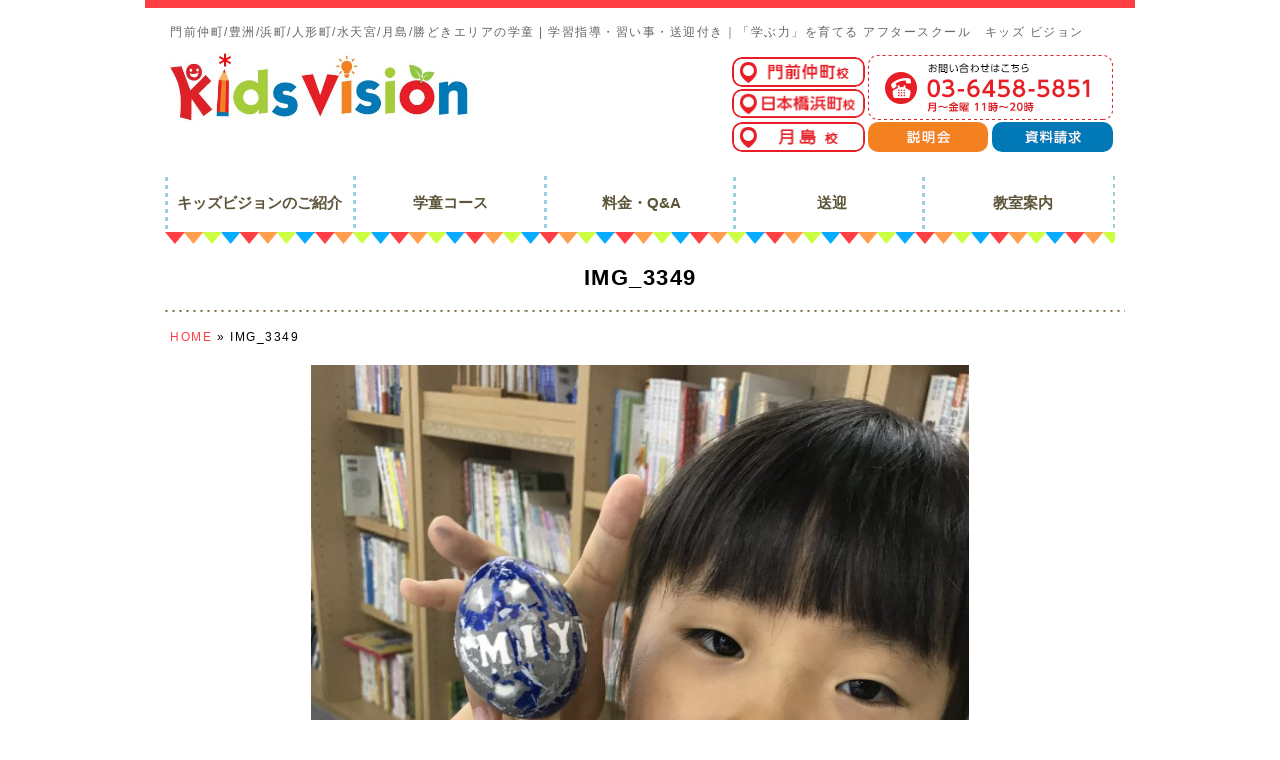

--- FILE ---
content_type: text/html; charset=UTF-8
request_url: https://kids-vision.jp/blog/2017/08/25/823%E6%B0%B4%E3%81%AB%E3%82%AB%E3%83%A9%E3%83%95%E3%83%AB%E3%82%86%E3%81%A7%E5%8D%B5%E3%82%92%E3%81%A4%E3%81%8F%E3%82%8A%E3%81%BE%E3%81%97%E3%81%9F/img_3349/
body_size: 39279
content:
<!DOCTYPE html>
<!--[if IE]>
<meta http-equiv="X-UA-Compatible" content="IE=Edge">
<![endif]-->
<html xmlns:fb="http://ogp.me/ns/fb#" lang="ja"
	itemscope 
	itemtype="http://schema.org/Article" 
	prefix="og: http://ogp.me/ns#" >
<head>
<meta charset="UTF-8" />
<title>IMG_3349 | キッズ ビジョン｜「学ぶ力」を育てる アフタースクール</title>
<link rel="start" href="https://kids-vision.jp" title="HOME" />

<!--[if lte IE 8]>
/* <link rel="stylesheet" type="text/css" media="all" href="https://kids-vision.jp/wp/wp-content/themes/bizvektor-child/style_oldie.css" /> */
<![endif]-->
<meta id="viewport" name="viewport" content="width=device-width, initial-scale=1">
<!--[if lt IE 9]><script src="https://kids-vision.jp/wp/wp-content/themes/biz-vektor/js/html5.js"></script><![endif]-->
<meta name="keywords" content="江東区,門前仲町,民間学童,子ども向けプログラミング教室,子ども英語教室,学習塾,キッズ ビジョン,小学生,習い事,塾" />
<link rel='dns-prefetch' href='//webfonts.sakura.ne.jp' />
<link rel='dns-prefetch' href='//s0.wp.com' />
<link rel='dns-prefetch' href='//maxcdn.bootstrapcdn.com' />
<link rel='dns-prefetch' href='//fonts.googleapis.com' />
<link rel='dns-prefetch' href='//s.w.org' />
<link rel="alternate" type="application/rss+xml" title="キッズ ビジョン｜「学ぶ力」を育てる アフタースクール &raquo; フィード" href="https://kids-vision.jp/feed/" />
<link rel="alternate" type="application/rss+xml" title="キッズ ビジョン｜「学ぶ力」を育てる アフタースクール &raquo; コメントフィード" href="https://kids-vision.jp/comments/feed/" />
<meta name="description" content="門前仲町/豊洲/浜町/人形町/水天宮/月島/勝どきエリアの学童 | 学習指導・習い事・送迎付き｜「学ぶ力」を育てる アフタースクール　キッズ ビジョン" />
<style type="text/css">.keyColorBG,.keyColorBGh:hover,.keyColor_bg,.keyColor_bg_hover:hover{background-color: #ff3f44;}.keyColorCl,.keyColorClh:hover,.keyColor_txt,.keyColor_txt_hover:hover{color: #ff3f44;}.keyColorBd,.keyColorBdh:hover,.keyColor_border,.keyColor_border_hover:hover{border-color: #ff3f44;}.color_keyBG,.color_keyBGh:hover,.color_key_bg,.color_key_bg_hover:hover{background-color: #ff3f44;}.color_keyCl,.color_keyClh:hover,.color_key_txt,.color_key_txt_hover:hover{color: #ff3f44;}.color_keyBd,.color_keyBdh:hover,.color_key_border,.color_key_border_hover:hover{border-color: #ff3f44;}</style>
		<script type="text/javascript">
			window._wpemojiSettings = {"baseUrl":"https:\/\/s.w.org\/images\/core\/emoji\/11\/72x72\/","ext":".png","svgUrl":"https:\/\/s.w.org\/images\/core\/emoji\/11\/svg\/","svgExt":".svg","source":{"concatemoji":"https:\/\/kids-vision.jp\/wp\/wp-includes\/js\/wp-emoji-release.min.js?ver=4.9.26"}};
			!function(e,a,t){var n,r,o,i=a.createElement("canvas"),p=i.getContext&&i.getContext("2d");function s(e,t){var a=String.fromCharCode;p.clearRect(0,0,i.width,i.height),p.fillText(a.apply(this,e),0,0);e=i.toDataURL();return p.clearRect(0,0,i.width,i.height),p.fillText(a.apply(this,t),0,0),e===i.toDataURL()}function c(e){var t=a.createElement("script");t.src=e,t.defer=t.type="text/javascript",a.getElementsByTagName("head")[0].appendChild(t)}for(o=Array("flag","emoji"),t.supports={everything:!0,everythingExceptFlag:!0},r=0;r<o.length;r++)t.supports[o[r]]=function(e){if(!p||!p.fillText)return!1;switch(p.textBaseline="top",p.font="600 32px Arial",e){case"flag":return s([55356,56826,55356,56819],[55356,56826,8203,55356,56819])?!1:!s([55356,57332,56128,56423,56128,56418,56128,56421,56128,56430,56128,56423,56128,56447],[55356,57332,8203,56128,56423,8203,56128,56418,8203,56128,56421,8203,56128,56430,8203,56128,56423,8203,56128,56447]);case"emoji":return!s([55358,56760,9792,65039],[55358,56760,8203,9792,65039])}return!1}(o[r]),t.supports.everything=t.supports.everything&&t.supports[o[r]],"flag"!==o[r]&&(t.supports.everythingExceptFlag=t.supports.everythingExceptFlag&&t.supports[o[r]]);t.supports.everythingExceptFlag=t.supports.everythingExceptFlag&&!t.supports.flag,t.DOMReady=!1,t.readyCallback=function(){t.DOMReady=!0},t.supports.everything||(n=function(){t.readyCallback()},a.addEventListener?(a.addEventListener("DOMContentLoaded",n,!1),e.addEventListener("load",n,!1)):(e.attachEvent("onload",n),a.attachEvent("onreadystatechange",function(){"complete"===a.readyState&&t.readyCallback()})),(n=t.source||{}).concatemoji?c(n.concatemoji):n.wpemoji&&n.twemoji&&(c(n.twemoji),c(n.wpemoji)))}(window,document,window._wpemojiSettings);
		</script>
		<style type="text/css">
img.wp-smiley,
img.emoji {
	display: inline !important;
	border: none !important;
	box-shadow: none !important;
	height: 1em !important;
	width: 1em !important;
	margin: 0 .07em !important;
	vertical-align: -0.1em !important;
	background: none !important;
	padding: 0 !important;
}
</style>
<link rel='stylesheet' id='wp-pagenavi-css'  href='https://kids-vision.jp/wp/wp-content/plugins/wp-pagenavi/pagenavi-css.css?ver=2.70' type='text/css' media='all' />
<link rel='stylesheet' id='Biz_Vektor_common_style-css'  href='https://kids-vision.jp/wp/wp-content/themes/biz-vektor/css/bizvektor_common_min.css?ver=1.9.5' type='text/css' media='all' />
<link rel='stylesheet' id='Biz_Vektor_Design_style-css'  href='https://kids-vision.jp/wp/wp-content/themes/biz-vektor/design_skins/002/002.css?ver=1.9.5' type='text/css' media='all' />
<link rel='stylesheet' id='Biz_Vektor_plugin_sns_style-css'  href='https://kids-vision.jp/wp/wp-content/themes/biz-vektor/plugins/sns/style_bizvektor_sns.css?ver=4.9.26' type='text/css' media='all' />
<link rel='stylesheet' id='Biz_Vektor_add_font_awesome-css'  href='//maxcdn.bootstrapcdn.com/font-awesome/4.3.0/css/font-awesome.min.css?ver=4.9.26' type='text/css' media='all' />
<link rel='stylesheet' id='Biz_Vektor_add_web_fonts-css'  href='//fonts.googleapis.com/css?family=Droid+Sans%3A700%7CLato%3A900%7CAnton&#038;ver=4.9.26' type='text/css' media='all' />
<!-- Inline jetpack_facebook_likebox -->
<style id='jetpack_facebook_likebox-inline-css' type='text/css'>
.widget_facebook_likebox {
	overflow: hidden;
}

</style>
<link rel='stylesheet' id='jetpack_css-css'  href='https://kids-vision.jp/wp/wp-content/plugins/jetpack/css/jetpack.css?ver=4.4.5' type='text/css' media='all' />
<script type='text/javascript' src='https://kids-vision.jp/wp/wp-includes/js/jquery/jquery.js?ver=1.12.4'></script>
<script type='text/javascript' src='https://kids-vision.jp/wp/wp-includes/js/jquery/jquery-migrate.min.js?ver=1.4.1'></script>
<script type='text/javascript' src='https://kids-vision.jp/wp/wp-content/plugins/wp-google-analytics-events/js/ga-scroll-events.js?ver=2.4'></script>
<script type='text/javascript' src='//webfonts.sakura.ne.jp/js/sakura.js?ver=1.0.4'></script>
<script type='text/javascript'>
/* <![CDATA[ */
var the_ajax_script = {"ajaxurl":"https:\/\/kids-vision.jp\/wp\/wp-admin\/admin-ajax.php"};
/* ]]> */
</script>
<script type='text/javascript' src='https://kids-vision.jp/wp/wp-content/plugins/wp-subscribe-form/includes/js/sfbap-form-ajax.js?ver=4.9.26'></script>
<link rel='https://api.w.org/' href='https://kids-vision.jp/wp-json/' />
<link rel="EditURI" type="application/rsd+xml" title="RSD" href="https://kids-vision.jp/wp/xmlrpc.php?rsd" />
<link rel="wlwmanifest" type="application/wlwmanifest+xml" href="https://kids-vision.jp/wp/wp-includes/wlwmanifest.xml" /> 
<link rel='shortlink' href='https://wp.me/a8cjNr-ow' />
<link rel="alternate" type="application/json+oembed" href="https://kids-vision.jp/wp-json/oembed/1.0/embed?url=https%3A%2F%2Fkids-vision.jp%2Fblog%2F2017%2F08%2F25%2F823%25e6%25b0%25b4%25e3%2581%25ab%25e3%2582%25ab%25e3%2583%25a9%25e3%2583%2595%25e3%2583%25ab%25e3%2582%2586%25e3%2581%25a7%25e5%258d%25b5%25e3%2582%2592%25e3%2581%25a4%25e3%2581%258f%25e3%2582%258a%25e3%2581%25be%25e3%2581%2597%25e3%2581%259f%2Fimg_3349%2F" />
<link rel="alternate" type="text/xml+oembed" href="https://kids-vision.jp/wp-json/oembed/1.0/embed?url=https%3A%2F%2Fkids-vision.jp%2Fblog%2F2017%2F08%2F25%2F823%25e6%25b0%25b4%25e3%2581%25ab%25e3%2582%25ab%25e3%2583%25a9%25e3%2583%2595%25e3%2583%25ab%25e3%2582%2586%25e3%2581%25a7%25e5%258d%25b5%25e3%2582%2592%25e3%2581%25a4%25e3%2581%258f%25e3%2582%258a%25e3%2581%25be%25e3%2581%2597%25e3%2581%259f%2Fimg_3349%2F&#038;format=xml" />
<script type='text/javascript'>mapp = {data : []};</script>

<link rel='dns-prefetch' href='//v0.wordpress.com'>
<style type='text/css'>img#wpstats{display:none}</style><script src="https://ajaxzip3.github.io/ajaxzip3.js" charset="UTF-8"></script>
    <script type="text/javascript">
    jQuery(function($){
    $("#zip").attr('onKeyUp', 'AjaxZip3.zip2addr(this,\'\',\'address\',\'address\');');
})</script><!-- [ BizVektor OGP ] -->
<meta property="og:site_name" content="キッズ ビジョン｜「学ぶ力」を育てる アフタースクール" />
<meta property="og:url" content="https://kids-vision.jp/blog/2017/08/25/823%e6%b0%b4%e3%81%ab%e3%82%ab%e3%83%a9%e3%83%95%e3%83%ab%e3%82%86%e3%81%a7%e5%8d%b5%e3%82%92%e3%81%a4%e3%81%8f%e3%82%8a%e3%81%be%e3%81%97%e3%81%9f/img_3349/" />
<meta property="fb:app_id" content="1781344845486197" />
<meta property="og:type" content="article" />
<meta property="og:title" content="IMG_3349 | キッズ ビジョン｜「学ぶ力」を育てる アフタースクール" />
<meta property="og:description" content="門前仲町/豊洲/浜町/人形町/水天宮/月島/勝どきエリアの学童 | 学習指導・習い事・送迎付き｜「学ぶ力」を育てる アフタースクール　キッズ ビジョン" />
<!-- [ /BizVektor OGP ] -->
<!--[if lte IE 8]>
<link rel="stylesheet" type="text/css" media="all" href="https://kids-vision.jp/wp/wp-content/themes/biz-vektor/design_skins/002/002_oldie.css" />
<![endif]-->
<link rel="pingback" href="https://kids-vision.jp/wp/xmlrpc.php" />

<!-- BEGIN: WP Social Bookmarking Light HEAD -->


<script>
    (function (d, s, id) {
        var js, fjs = d.getElementsByTagName(s)[0];
        if (d.getElementById(id)) return;
        js = d.createElement(s);
        js.id = id;
        js.src = "//connect.facebook.net/ja_JP/sdk.js#xfbml=1&version=v2.7";
        fjs.parentNode.insertBefore(js, fjs);
    }(document, 'script', 'facebook-jssdk'));
</script>

<style type="text/css">
    .wp_social_bookmarking_light{
    border: 0 !important;
    padding: 10px 0 20px 0 !important;
    margin: 0 !important;
}
.wp_social_bookmarking_light div{
    float: left !important;
    border: 0 !important;
    padding: 0 !important;
    margin: 0 5px 0px 0 !important;
    min-height: 30px !important;
    line-height: 18px !important;
    text-indent: 0 !important;
}
.wp_social_bookmarking_light img{
    border: 0 !important;
    padding: 0;
    margin: 0;
    vertical-align: top !important;
}
.wp_social_bookmarking_light_clear{
    clear: both !important;
}
#fb-root{
    display: none;
}
.wsbl_twitter{
    width: 100px;
}
.wsbl_facebook_like iframe{
    max-width: none !important;
}
.wsbl_pinterest a{
    border: 0px !important;
}
</style>
<!-- END: WP Social Bookmarking Light HEAD -->
<style type="text/css" id="custom-background-css">
body.custom-background { background-color: #ffffff; }
</style>
<link rel="icon" href="https://kids-vision.jp/wp/wp-content/uploads/2018/10/cropped-icon2-32x32.png" sizes="32x32" />
<link rel="icon" href="https://kids-vision.jp/wp/wp-content/uploads/2018/10/cropped-icon2-192x192.png" sizes="192x192" />
<link rel="apple-touch-icon-precomposed" href="https://kids-vision.jp/wp/wp-content/uploads/2018/10/cropped-icon2-180x180.png" />
<meta name="msapplication-TileImage" content="https://kids-vision.jp/wp/wp-content/uploads/2018/10/cropped-icon2-270x270.png" />
        <script>
                if (typeof ga === 'undefined') {
                  (function(i,s,o,g,r,a,m){i['GoogleAnalyticsObject']=r;i[r]=i[r]||function(){
                  (i[r].q=i[r].q||[]).push(arguments)},i[r].l=1*new Date();a=s.createElement(o),
                  m=s.getElementsByTagName(o)[0];a.async=1;a.src=g;m.parentNode.insertBefore(a,m)
                  })(window,document,'script','https://www.google-analytics.com/analytics.js','ga');

                  ga('create','UA-89169994-1', 'kids-vision.jp');                  ga('send', 'pageview');
                                }
            </script> 		<style type="text/css">
/* FontNormal */
a,
a:hover,
a:active,
#header #headContact #headContactTel,
#gMenu .menu li a span,
#content h4,
#content h5,
#content dt,
#content .child_page_block h4 a:hover,
#content .child_page_block p a:hover,
.paging span,
.paging a,
#content .infoList ul li .infoTxt a:hover,
#content .infoList .infoListBox div.entryTxtBox h4.entryTitle a,
#footerSiteMap .menu a:hover,
#topPr h3 a:hover,
#topPr .topPrDescription a:hover,
#content ul.linkList li a:hover,
#content .childPageBox ul li.current_page_item a,
#content .childPageBox ul li.current_page_item ul li a:hover,
#content .childPageBox ul li a:hover,
#content .childPageBox ul li.current_page_item a	{ color:#ff3f44;}

/* bg */
::selection			{ background-color:#ff3f44;}
::-moz-selection	{ background-color:#ff3f44;}
/* bg */
#gMenu .assistive-text,
#content .mainFootContact .mainFootBt a,
.paging span.current,
.paging a:hover,
#content .infoList .infoCate a:hover,
.sideTower li.sideBnr#sideContact a,
form#searchform input#searchsubmit,
#pagetop a:hover,
a.btn,
.linkBtn a,
input[type=button],
input[type=submit]	{ background-color:#ff3f44;}

/* border */
#searchform input[type=submit],
p.form-submit input[type=submit],
form#searchform input#searchsubmit,
#content form input.wpcf7-submit,
#confirm-button input,
a.btn,
.linkBtn a,
input[type=button],
input[type=submit],
.moreLink a,
#headerTop,
#content h3,
#content .child_page_block h4 a,
.paging span,
.paging a,
form#searchform input#searchsubmit	{ border-color:#ff3f44;}

#gMenu	{ border-top-color:#ff3f44;}
#content h2,
#content h1.contentTitle,
#content h1.entryPostTitle,
.sideTower .localHead,
#topPr h3 a	{ border-bottom-color:#ff3f44; }

@media (min-width: 770px) {
#gMenu { border-top-color:#eeeeee;}
#gMenu	{ border-bottom-color:#ff3f44; }
#footMenu .menu li a:hover	{ color:#ff3f44; }
}
		</style>
<!--[if lte IE 8]>
<style type="text/css">
#gMenu	{ border-bottom-color:#ff3f44; }
#footMenu .menu li a:hover	{ color:#ff3f44; }
</style>
<![endif]-->
<style type="text/css">
/*-------------------------------------------*/
/*	menu divide
/*-------------------------------------------*/
@media (min-width: 970px) {
#gMenu .menu > li { width:189px; text-align:center; }
#gMenu .menu > li.current_menu_item,
#gMenu .menu > li.current-menu-item,
#gMenu .menu > li.current-menu-ancestor,
#gMenu .menu > li.current_page_item,
#gMenu .menu > li.current_page_ancestor,
#gMenu .menu > li.current-page-ancestor { width:193px; }
}
</style>
<!--[if lte IE 8]>
<style type="text/css">
#gMenu .menu li { width:189px; text-align:center; }
#gMenu .menu li.current_page_item,
#gMenu .menu li.current_page_ancestor { width:193px; }
</style>
<![endif]-->
<style type="text/css">
/*-------------------------------------------*/
/*	font
/*-------------------------------------------*/
h1,h2,h3,h4,h4,h5,h6,#header #site-title,#pageTitBnr #pageTitInner #pageTit,#content .leadTxt,#sideTower .localHead {font-family: Meiryo,Osaka,sans-serif; }
#pageTitBnr #pageTitInner #pageTit { font-weight:lighter; }
#gMenu .menu li a strong {font-family: Meiryo,Osaka,sans-serif; }
</style>
<link rel="stylesheet" href="https://kids-vision.jp/wp/wp-content/themes/bizvektor-child/style.css" type="text/css" media="all" />
<script type="text/javascript">
  var _gaq = _gaq || [];
  _gaq.push(['_setAccount', 'UA-89169994-1']);
  _gaq.push(['_trackPageview']);
    (function() {
	var ga = document.createElement('script'); ga.type = 'text/javascript'; ga.async = true;
	ga.src = ('https:' == document.location.protocol ? 'https://ssl' : 'http://www') + '.google-analytics.com/ga.js';
	var s = document.getElementsByTagName('script')[0]; s.parentNode.insertBefore(ga, s);
  })();
</script>
</head>
<script type="text/javascript"src="//webfonts.sakura.ne.jp/js/sakura.js"></script>

<body class="attachment attachment-template-default single single-attachment postid-1520 attachmentid-1520 attachment-jpeg custom-background two-column right-sidebar">

<div id="fb-root"></div>
<script>(function(d, s, id) {
	var js, fjs = d.getElementsByTagName(s)[0];
	if (d.getElementById(id)) return;
	js = d.createElement(s); js.id = id;
	js.src = "//connect.facebook.net/ja_JP/sdk.js#xfbml=1&version=v2.3&appId=1781344845486197";
	fjs.parentNode.insertBefore(js, fjs);
}(document, 'script', 'facebook-jssdk'));</script>
	
<div id="wrap">

<!--[if lte IE 8]>
<div id="eradi_ie_box">
<div class="alert_title">ご利用の <span style="font-weight: bold;">Internet Exproler</span> は古すぎます。</div>
<p>あなたがご利用の Internet Explorer はすでにサポートが終了しているため、正しい表示・動作を保証しておりません。<br />
古い Internet Exproler はセキュリティーの観点からも、<a href="https://www.microsoft.com/ja-jp/windows/lifecycle/iesupport/" target="_blank" >新しいブラウザに移行する事が強く推奨されています。</a><br />
<a href="http://windows.microsoft.com/ja-jp/internet-explorer/" target="_blank" >最新のInternet Exproler</a> や <a href="https://www.microsoft.com/ja-jp/windows/microsoft-edge" target="_blank" >Edge</a> を利用するか、<a href="https://www.google.co.jp/chrome/browser/index.html" target="_blank">Chrome</a> や <a href="https://www.mozilla.org/ja/firefox/new/" target="_blank">Firefox</a> など、より早くて快適なブラウザをご利用ください。</p>
</div>
<![endif]-->

<!-- [ #headerTop ] -->
<div id="headerTop">
<div class="innerBox">
<div id="site-description">門前仲町/豊洲/浜町/人形町/水天宮/月島/勝どきエリアの学童 | 学習指導・習い事・送迎付き｜「学ぶ力」を育てる アフタースクール　キッズ ビジョン</div>
</div>
</div><!-- [ /#headerTop ] -->
<script type="text/javascript">
jQuery(function(){
jQuery('#menu-topmenu li.menu-item-has-children').on('hover out', function(){jQuery(this).children('ul').children('li').toggle();})
})
</script>

<!-- [ #header ] -->
<div id="header">
<div id="headerInner" class="innerBox">
<!-- [ #headLogo ] -->
<div id="site-title">
<a href="https://kids-vision.jp/" title="キッズ ビジョン｜「学ぶ力」を育てる アフタースクール" rel="home">
<img src="/wp/wp-content/uploads/2016/11/Logo_trim.jpg" alt="キッズ ビジョン｜「学ぶ力」を育てる アフタースクール" /></a>
</div>
<!-- [ /#headLogo ] -->
<!-- [ #headContact ] -->
<table class="top_contact"><tbody>
<tr>
<td>
<a href="https://kids-vision.jp/教室案内/#monzennakacho">
<img src="/wp/wp-content/themes/bizvektor-child/img/201612/top/h_monzennaka.png">
</a>
<a href="https://kids-vision.jp/教室案内/#nihombashi">
<img src="/wp/wp-content/themes/bizvektor-child/img/201612/top/h_nihonbashi.png">
</a>
</td>
<td colspan="2">
<img src="/wp/wp-content/themes/bizvektor-child/img/201612/top/h_call.png" width="245" height="65"></td>
</tr>
<tr>
<td>
<a href="https://kids-vision.jp/教室案内/#tsukishima">
<img src="/wp/wp-content/themes/bizvektor-child/img/201612/top/h_tsukishima.png">
</a>
</td>
<td>
<a href="https://kids-vision.jp/%E8%AA%AC%E6%98%8E%E4%BC%9A%E7%94%B3%E8%BE%BC/">
<img src="/wp/wp-content/themes/bizvektor-child/img/201612/top/h_setsumeikai.png" width="80" height="30">
</a>
</td>
<!--
<td>
<a href="https://kids-vision.jp/%e7%84%a1%e6%96%99%e4%bd%93%e9%a8%93/">
<img src="/wp/wp-content/themes/bizvektor-child/img/201612/top/h_taiken.png" width="80" height="30">
</a>
</td>
-->
<td>
<a href="https://kids-vision.jp/%e8%b3%87%e6%96%99%e8%ab%8b%e6%b1%82/">
<img src="/wp/wp-content/themes/bizvektor-child/img/201612/top/h_seikyu.png" width="80" height="30">
</a>
</td>
</tr>
</tbody></table>

<P class="top_contact_sp"><a href="tel:03-6458-5851"><img src="/wp/wp-content/themes/bizvektor-child/img/201612/sp/h_call.png"></a></P>
<table class="top_contact_sp"><tbody>
<tr>
<td>
<a href="https://kids-vision.jp/教室案内/#monzennakacho">
<img src="/wp/wp-content/themes/bizvektor-child/img/201612/sp/h_monzennaka_sp.png">
</a>
</td>
<td>
<a href="https://kids-vision.jp/教室案内/#nihombashi">
<img src="/wp/wp-content/themes/bizvektor-child/img/201612/sp/h_nihonbashi_sp.png">
</a>
<td>
<a href="https://kids-vision.jp/教室案内/#tsukishima"">
<img src="/wp/wp-content/themes/bizvektor-child/img/201612/sp/h_tsukishima_sp.png">
</a>
</td>
</td>
</tr>
</tbody></table>
<!-- [ /#headContact ] -->

</div>
<!-- #headerInner -->
</div>
<!-- [ /#header ] -->


<!-- [ #gMenu ] -->
<div id="gMenu">
<div id="gMenuInner" class="innerBox">
<div class="menu-topmenu-container"><ul id="menu-topmenu" class="menu"><li id="menu-item-325" class="menu-item menu-item-type-custom menu-item-object-custom menu-item-has-children"><a><strong>キッズビジョンのご紹介</strong></a>
<ul class="sub-menu">
	<li id="menu-item-350" class="menu-item menu-item-type-custom menu-item-object-custom"><a href="/キッズビジョンのご紹介/">キッズビジョンとは</a></li>
	<li id="menu-item-349" class="menu-item menu-item-type-custom menu-item-object-custom"><a href="/キッズビジョンのご紹介#rep_message">代表ご挨拶</a></li>
	<li id="menu-item-235" class="menu-item menu-item-type-custom menu-item-object-custom"><a href="/キッズビジョンのご紹介#staff_info">運営スタッフ</a></li>
	<li id="menu-item-3786" class="menu-item menu-item-type-custom menu-item-object-custom"><a href="https://www.facebook.com/kidsvision/">キッズビジョン活動紹介</a></li>
</ul>
</li>
<li id="menu-item-46" class="menu-item menu-item-type-post_type menu-item-object-page"><a href="https://kids-vision.jp/%e5%ad%a6%e7%ab%a5%e3%82%b3%e3%83%bc%e3%82%b9/"><strong>学童コース</strong></a></li>
<li id="menu-item-1590" class="menu-item menu-item-type-post_type menu-item-object-page menu-item-has-children"><a href="https://kids-vision.jp/%e6%96%99%e9%87%91/"><strong>料金・Q&#038;A</strong></a>
<ul class="sub-menu">
	<li id="menu-item-1587" class="menu-item menu-item-type-post_type menu-item-object-page"><a href="https://kids-vision.jp/%e6%96%99%e9%87%91/">料金</a></li>
	<li id="menu-item-808" class="menu-item menu-item-type-custom menu-item-object-custom"><a href="/料金#image">ご利用イメージ</a></li>
	<li id="menu-item-1588" class="menu-item menu-item-type-post_type menu-item-object-page"><a href="https://kids-vision.jp/qa/">Q&#038;A</a></li>
</ul>
</li>
<li id="menu-item-1591" class="menu-item menu-item-type-post_type menu-item-object-page"><a href="https://kids-vision.jp/%e9%80%81%e8%bf%8e%e3%81%ab%e3%81%a4%e3%81%84%e3%81%a6/"><strong>送迎</strong></a></li>
<li id="menu-item-1592" class="menu-item menu-item-type-post_type menu-item-object-page menu-item-has-children"><a href="https://kids-vision.jp/%e6%95%99%e5%ae%a4%e6%a1%88%e5%86%85/"><strong>教室案内</strong></a>
<ul class="sub-menu">
	<li id="menu-item-2425" class="menu-item menu-item-type-custom menu-item-object-custom"><a href="/教室案内/#monzennakacho">門前仲町校</a></li>
	<li id="menu-item-2426" class="menu-item menu-item-type-custom menu-item-object-custom"><a href="/教室案内/#nihombashi">日本橋浜町校</a></li>
	<li id="menu-item-3538" class="menu-item menu-item-type-custom menu-item-object-custom"><a href="/教室案内/#tsukishima">月島校</a></li>
</ul>
</li>
</ul></div>
</div><!-- [ /#gMenuInner ] -->
</div>
<!-- [ /#gMenu ] -->


<div id="pageTitBnr">
<div class="innerBox">
<div id="pageTitInner">
<h1 id="pageTit">
IMG_3349</h1>
</div><!-- [ /#pageTitInner ] -->
</div>
</div><!-- [ /#pageTitBnr ] -->
<!-- [ #panList ] -->
<div id="panList">
<div id="panListInner" class="innerBox">
<ul><li id="panHome"><a href="https://kids-vision.jp"><span>HOME</span></a> &raquo; </li><li><span>IMG_3349</span></li></ul></div>
</div>
<!-- [ /#panList ] -->

<div id="main">
<!-- [ #container ] -->
<div id="container" class="innerBox">
	<!-- [ #content ] -->
	<div id="content" class="content wide">


				<div id="post-1520" class="post-1520 attachment type-attachment status-inherit hentry">

					<div class="entry-content">
						<div class="entry-attachment">
						<p class="attachment"><a href="https://kids-vision.jp/blog/2017/08/25/823%e6%b0%b4%e3%81%ab%e3%82%ab%e3%83%a9%e3%83%95%e3%83%ab%e3%82%86%e3%81%a7%e5%8d%b5%e3%82%92%e3%81%a4%e3%81%8f%e3%82%8a%e3%81%be%e3%81%97%e3%81%9f/img_3350/" title="IMG_3349" rel="attachment"><img width="768" height="1024" src="https://kids-vision.jp/wp/wp-content/uploads/2017/08/IMG_3349.jpg" class="attachment-900x9999 size-900x9999" alt="" srcset="https://kids-vision.jp/wp/wp-content/uploads/2017/08/IMG_3349.jpg 768w, https://kids-vision.jp/wp/wp-content/uploads/2017/08/IMG_3349-225x300.jpg 225w" sizes="(max-width: 768px) 100vw, 768px" /></a></p>

						<div id="nav-below" class="navigation">
							<div class="nav-previous"><a href='https://kids-vision.jp/blog/2017/08/25/823%e6%b0%b4%e3%81%ab%e3%82%ab%e3%83%a9%e3%83%95%e3%83%ab%e3%82%86%e3%81%a7%e5%8d%b5%e3%82%92%e3%81%a4%e3%81%8f%e3%82%8a%e3%81%be%e3%81%97%e3%81%9f/img_3327/'>IMG_3327</a></div>
							<div class="nav-next"><a href='https://kids-vision.jp/blog/2017/08/25/823%e6%b0%b4%e3%81%ab%e3%82%ab%e3%83%a9%e3%83%95%e3%83%ab%e3%82%86%e3%81%a7%e5%8d%b5%e3%82%92%e3%81%a4%e3%81%8f%e3%82%8a%e3%81%be%e3%81%97%e3%81%9f/img_3350/'>IMG_3350</a></div>
						</div><!-- #nav-below -->
						</div><!-- .entry-attachment -->
						<div class="entry-caption"></div>

<div class='wp_social_bookmarking_light'>
            <div class="wsbl_line"><a href='http://line.me/R/msg/text/?IMG_3349%0D%0Ahttps%3A%2F%2Fkids-vision.jp%2Fblog%2F2017%2F08%2F25%2F823%25e6%25b0%25b4%25e3%2581%25ab%25e3%2582%25ab%25e3%2583%25a9%25e3%2583%2595%25e3%2583%25ab%25e3%2582%2586%25e3%2581%25a7%25e5%258d%25b5%25e3%2582%2592%25e3%2581%25a4%25e3%2581%258f%25e3%2582%258a%25e3%2581%25be%25e3%2581%2597%25e3%2581%259f%2Fimg_3349%2F' title='LINEで送る' rel=nofollow class='wp_social_bookmarking_light_a' ><img src='https://kids-vision.jp/wp/wp-content/plugins/wp-social-bookmarking-light/public/images/line20x20.png' alt='LINEで送る' title='LINEで送る' width='20' height='20' class='wp_social_bookmarking_light_img' /></a></div>
            <div class="wsbl_facebook_like"><div id="fb-root"></div><fb:like href="https://kids-vision.jp/blog/2017/08/25/823%e6%b0%b4%e3%81%ab%e3%82%ab%e3%83%a9%e3%83%95%e3%83%ab%e3%82%86%e3%81%a7%e5%8d%b5%e3%82%92%e3%81%a4%e3%81%8f%e3%82%8a%e3%81%be%e3%81%97%e3%81%9f/img_3349/" layout="button_count" action="like" width="100" share="false" show_faces="false" ></fb:like></div>
            <div class="wsbl_twitter"><a href="https://twitter.com/share" class="twitter-share-button" data-url="https://kids-vision.jp/blog/2017/08/25/823%e6%b0%b4%e3%81%ab%e3%82%ab%e3%83%a9%e3%83%95%e3%83%ab%e3%82%86%e3%81%a7%e5%8d%b5%e3%82%92%e3%81%a4%e3%81%8f%e3%82%8a%e3%81%be%e3%81%97%e3%81%9f/img_3349/" data-text="IMG_3349">Tweet</a></div>
    </div>
<br class='wp_social_bookmarking_light_clear' />

					</div><!-- .entry-content -->

				</div><!-- #post-## -->


	</div>
	<!-- [ /#content ] -->

</div>
<!-- [ /#container ] -->

</div><!-- #main -->

<div id="back-top">
<a href="#wrap">
	<img id="pagetop" src="/wp/wp-content/themes/bizvektor-child/img/201612/top/pagetop_btn.png" alt="PAGETOP" />
</a>
</div>

<!-- [ #footerSection ] -->
<div id="footerSection">

	<!-- <div id="pagetop">
	<div id="pagetopInner" class="innerBox">
	<a href="#wrap">PAGETOP</a>
	</div>
	</div> -->

	<div id="footMenu">
		<div id="footerMenuOuter" class="ud5m">
			<a href="https://kids-vision.jp/%e8%b3%87%e6%96%99%e8%ab%8b%e6%b1%82/">
				<img src="/wp/wp-content/themes/bizvektor-child/img/201612/top/link_siryo.jpg">
			</a>
			<div class="contact_msg">
			<!-- 入会のご相談・教室見学・無料体験授業<br> -->
			お電話もしくは個別フォームからお気軽にお問合せ下さい！
			</div>
			<div class="contact_msg_sp jun5">
			<!-- 入会のご相談・教室見学・無料体験授業<br> -->
			お電話もしくは個別フォームから<br>
			お気軽にお問合せ下さい！
			</div>
			<div class="footer_tel jun5">
				03-6458-5851				<span>（月～金曜 11～20時）</span>
			</div>
			<!--
			<div id="footMenuInner" class="innerBox">
			<div class="menu-inquirymenu-container"><ul id="menu-inquirymenu" class="menu"><li id="menu-item-103" class="menu-item menu-item-type-post_type menu-item-object-page menu-item-103"><a href="https://kids-vision.jp/%e6%95%99%e5%ae%a4%e8%a6%8b%e5%ad%a6/"><img src="/wp/wp-content/themes/bizvektor-child/img/201612/top/link_kengaku.jpg"></a></li>
<li id="menu-item-102" class="menu-item menu-item-type-post_type menu-item-object-page menu-item-102"><a href="https://kids-vision.jp/%e7%84%a1%e6%96%99%e4%bd%93%e9%a8%93/"><img src="/wp/wp-content/themes/bizvektor-child/img/201612/top/link_taiken.jpg"></a></li>
<li id="menu-item-101" class="menu-item menu-item-type-post_type menu-item-object-page menu-item-101"><a href="https://kids-vision.jp/%e8%b3%87%e6%96%99%e8%ab%8b%e6%b1%82/"><img src="/wp/wp-content/themes/bizvektor-child/img/201612/top/link_siryo.jpg"></a></li>
</ul></div>			</div>
			-->
		</div>
	</div>

	<!-- [ #footer ] -->
	<div id="footer">
	<!-- [ #footerInner ] -->
	<div id="footerInner" class="innerBox">
		<dl id="footerOutline">
		<dt>「学ぶ力」を育てるアフタースクール</dt>
		<dd>キッズ ビジョン</dd>
		</dl>
		<div id="footerBottom_sp" class="innerBox">
			運営：キッズ ビジョン｜「学ぶ力」を育てる アフタースクール<br>
			〒135-0048 東京都江東区門前仲町1丁目9-5 門前仲町１丁目ビル　5F　　TEL : 03-6458-5851		</div>
		<!-- [ #footerSiteMap ] -->
		<div id="footerSiteMap">
		<div class="menu-footermenu-container"><ul id="menu-footermenu" class="menu"><li id="menu-item-63" class="menu-item menu-item-type-custom menu-item-object-custom menu-item-has-children menu-item-63"><a href="/">HOME</a>
<ul class="sub-menu">
	<li id="menu-item-553" class="menu-item menu-item-type-post_type menu-item-object-page menu-item-553"><a href="https://kids-vision.jp/%e3%82%ad%e3%83%83%e3%82%ba%e3%83%93%e3%82%b8%e3%83%a7%e3%83%b3%e3%81%ae%e3%81%94%e7%b4%b9%e4%bb%8b/">キッズビジョンのご紹介</a></li>
	<li id="menu-item-67" class="menu-item menu-item-type-post_type menu-item-object-page menu-item-67"><a href="https://kids-vision.jp/%e9%81%8b%e5%96%b6%e4%bc%9a%e7%a4%be/">運営会社</a></li>
	<li id="menu-item-66" class="menu-item menu-item-type-post_type menu-item-object-page menu-item-66"><a href="https://kids-vision.jp/%e3%83%97%e3%83%a9%e3%82%a4%e3%83%90%e3%82%b7%e3%83%bc%e3%83%9d%e3%83%aa%e3%82%b7%e3%83%bc/">プライバシーポリシー</a></li>
</ul>
</li>
<li id="menu-item-554" class="menu-item menu-item-type-post_type menu-item-object-page menu-item-554"><a href="https://kids-vision.jp/%e5%ad%a6%e7%ab%a5%e3%82%b3%e3%83%bc%e3%82%b9/">学童コース</a></li>
<li id="menu-item-555" class="menu-item menu-item-type-post_type menu-item-object-page menu-item-has-children menu-item-555"><a href="https://kids-vision.jp/%e7%bf%92%e3%81%84%e4%ba%8b%e3%82%b3%e3%83%bc%e3%82%b9/">習い事コース</a>
<ul class="sub-menu">
	<li id="menu-item-562" class="menu-item menu-item-type-custom menu-item-object-custom menu-item-562"><a href="https://kids-vision.jp/%E5%AD%A6%E7%AB%A5%E3%82%B3%E3%83%BC%E3%82%B9/#self_study">自主学習道場</a></li>
	<li id="menu-item-561" class="menu-item menu-item-type-custom menu-item-object-custom menu-item-561"><a href="https://kids-vision.jp/%E5%AD%A6%E7%AB%A5%E3%82%B3%E3%83%BC%E3%82%B9/#fun_programming">FUN！プログラミング</a></li>
	<li id="menu-item-563" class="menu-item menu-item-type-custom menu-item-object-custom menu-item-563"><a href="https://kids-vision.jp/%E5%AD%A6%E7%AB%A5%E3%82%B3%E3%83%BC%E3%82%B9/#fun_english">FUN！イングリッシュ</a></li>
</ul>
</li>
<li id="menu-item-556" class="menu-item menu-item-type-post_type menu-item-object-page menu-item-has-children menu-item-556"><a href="https://kids-vision.jp/%e5%85%a5%e4%bc%9a%e3%81%ae%e3%81%94%e6%a1%88%e5%86%85/">入会のご案内</a>
<ul class="sub-menu">
	<li id="menu-item-558" class="menu-item menu-item-type-post_type menu-item-object-page menu-item-558"><a href="https://kids-vision.jp/%e8%aa%ac%e6%98%8e%e4%bc%9a%e7%94%b3%e8%be%bc/">説明会のお申し込み</a></li>
	<li id="menu-item-559" class="menu-item menu-item-type-post_type menu-item-object-page menu-item-559"><a href="https://kids-vision.jp/%e8%b3%87%e6%96%99%e8%ab%8b%e6%b1%82/">資料のご請求</a></li>
</ul>
</li>
<li id="menu-item-3134" class="menu-item menu-item-type-custom menu-item-object-custom menu-item-3134"><a href="https://kids-vision.jbplt.jp/">採用情報</a></li>
<li id="menu-item-65" class="menu-item menu-item-type-post_type menu-item-object-page menu-item-has-children menu-item-65"><a href="https://kids-vision.jp/%e6%95%99%e5%ae%a4%e6%a1%88%e5%86%85/">教室案内</a>
<ul class="sub-menu">
	<li id="menu-item-2427" class="menu-item menu-item-type-custom menu-item-object-custom menu-item-2427"><a href="/教室案内/#monzennakacho">門前仲町校</a></li>
	<li id="menu-item-2428" class="menu-item menu-item-type-custom menu-item-object-custom menu-item-2428"><a href="/教室案内/#nihombashi">日本橋浜町校</a></li>
	<li id="menu-item-3539" class="menu-item menu-item-type-custom menu-item-object-custom menu-item-3539"><a href="/教室案内/#nihombashi">月島校</a></li>
</ul>
</li>
</ul></div>		</div>
		<!-- [ /#footerSiteMap ] -->
	</div>
	<div id="footerBottom" class="innerBox">
		キッズ ビジョン｜「学ぶ力」を育てる アフタースクール<br>
		〒135-0048 東京都江東区門前仲町1丁目9-5 門前仲町１丁目ビル　5F　　TEL : 03-6458-5851	</div>
	<!-- [ /#footerInner ] -->
	</div>
	<!-- [ /#footer ] -->

	<!-- [ #siteBottom ] -->
	<div id="siteBottom">
	<div id="siteBottomInner" class="innerBox">
	<div id="copy">Copyright &copy; <a href="https://kids-vision.jp/" rel="home"><b>キッズ ビジョン</b></a> All Rights Reserved.</div>
	<div id="powerd">Powered by <a href="https://ja.wordpress.org/">WordPress</a> &amp; <a href="http://bizvektor.com/en/" target="_blank" title="Free WordPress Theme BizVektor for business" >BizVektor Theme</a> by Vektor,Inc. technology.</div>
	</div>
	</div>
	<!-- [ /#siteBottom ] -->
</div>
<!-- [ /#footerSection ] -->
</div>
<!-- [ /#wrap ] -->
	<div style="display:none">
	</div>

<!-- BEGIN: WP Social Bookmarking Light FOOTER -->
    <script>!function(d,s,id){var js,fjs=d.getElementsByTagName(s)[0],p=/^http:/.test(d.location)?'http':'https';if(!d.getElementById(id)){js=d.createElement(s);js.id=id;js.src=p+'://platform.twitter.com/widgets.js';fjs.parentNode.insertBefore(js,fjs);}}(document, 'script', 'twitter-wjs');</script>


<!-- END: WP Social Bookmarking Light FOOTER -->
<script type='text/javascript' src='https://s0.wp.com/wp-content/js/devicepx-jetpack.js?ver=202604'></script>
<script type='text/javascript' src='https://kids-vision.jp/wp/wp-includes/js/comment-reply.min.js?ver=4.9.26'></script>
<script type='text/javascript'>
/* <![CDATA[ */
var jpfbembed = {"appid":"249643311490","locale":"en_US"};
/* ]]> */
</script>
<script type='text/javascript' src='https://kids-vision.jp/wp/wp-content/plugins/jetpack/_inc/facebook-embed.js'></script>
<script type='text/javascript' src='https://kids-vision.jp/wp/wp-includes/js/wp-embed.min.js?ver=4.9.26'></script>
<script type='text/javascript'>
/* <![CDATA[ */
var bv_sliderParams = {"slideshowSpeed":"5000","animation":"fade"};
/* ]]> */
</script>
<script type='text/javascript' src='https://kids-vision.jp/wp/wp-content/themes/biz-vektor/js/biz-vektor-min.js?ver=1.9.5' defer='defer'></script>

    <!-- BEGIN: wpflow ga events array -->
    <script>

                jQuery(document).ready(function() {
                    scroll_events.bind_events( {
                        universal: 1,
                        scroll_elements: [],
                        click_elements: [{'select':'#kengaku','category':'Kengaku','action':'click','label':'教室見学','bounce':'false'},{'select':'#taiken','category':'Taiken','action':'click','label':'無料体験','bounce':'false'},{'select':'#siryou','category':'Siryou','action':'click','label':'資料請求','bounce':'false'},{'select':'#setsumeikai','category':'Setsumeikai','action':'click','label':'説明会','bounce':'false'},{'select':'#saiyou','category':'Saiyou','action':'click','label':'採用','bounce':'false'}],
                    });
                });

    </script>
    <!-- END: wpflow ga events array --><script type='text/javascript' src='https://stats.wp.com/e-202604.js' async defer></script>
<script type='text/javascript'>
	_stq = window._stq || [];
	_stq.push([ 'view', {v:'ext',j:'1:4.4.5',blog:'121146725',post:'1520',tz:'9',srv:'kids-vision.jp'} ]);
	_stq.push([ 'clickTrackerInit', '121146725', '1520' ]);
</script>
<!-- リマーケティング タグの Google コード -->
<!--------------------------------------------------
リマーケティング タグは、個人を特定できる情報と関連付けることも、デリケートなカテゴリに属するページに設置することも許可されません。タグの設定方法については、こちらのページをご覧ください。
http://google.com/ads/remarketingsetup
--------------------------------------------------->
<script type="text/javascript">
/* <![CDATA[ */
var google_conversion_id = 865100702;
var google_custom_params = window.google_tag_params;
var google_remarketing_only = true;
/* ]]> */
</script>
<script type="text/javascript" src="//www.googleadservices.com/pagead/conversion.js">
</script>
<noscript>
<div style="display:inline;">
<img height="1" width="1" style="border-style:none;" alt="" src="//googleads.g.doubleclick.net/pagead/viewthroughconversion/865100702/?guid=ON&amp;script=0"/>
</div>
</noscript>

</body>
</html>

--- FILE ---
content_type: text/css
request_url: https://kids-vision.jp/wp/wp-content/themes/bizvektor-child/style.css
body_size: 62687
content:
/*
Template:     biz-vektor
Theme Name: biz-vektor-child
*/
@charset "utf-8";
/*----- common -----*/
/*----- HOME -----*/
/*----- キッズビジョンとは post-10 -----*/
/*----- 学童コース post-22 -----*/
/*----- 習い事コース post-24 -----*/
/*----- 料金 post-28 -----*/
/*----- 入会のご案内 post-18 -----*/
/*----- 教室案内 post-34 -----*/
/*----- 送迎 post-1258 -----*/
/*----- Q&A post-16 -----*/
/*----- 運営会社 post-30 -----*/
/*----- 採用情報 post-36 -----*/

/*----- width under-460 -----*/
/*----- width under-330 -----*/
/*----- width over-660 -----*/
/*----- width over-770 -----*/
/*----- width over-970 -----*/

/*----- common -----*/
body {
    font-family: "メイリオ" , Meiryo , "ヒラギノ角ゴPro W3" , "ヒラギノ角ゴPro W6" , "MS PGothic" , sans-serif;
    letter-spacing: 1.5px;
    line-height: 150%;
}
#main, #panList {
    background: #fff !important;
}
a {
    text-decoration: none !important;
}
a:hover {
    background-image: none;
    opacity: .60;
}
h4 {
    color: #444 !important;
    font-size: 16px !important;
}
.innerBox {
    width: 100%;
    margin: 0;
    font-size: 16px;
}
a.btn, .linkBtn a,
input[type=button], input[type=submit] {
    background: #b3d558 !important;
    border: none !important;
	-webkit-border-radius: 12px !important;
	-moz-border-radius: 12px !important;
    border-radius: 12px !important;
}
form input {
    width: 310px;
    max-width: 94%;
}
form input[type=tel] {
    border: 1px solid #e5e5e5;
	-webkit-border-radius: 4px !important;
	-moz-border-radius: 4px !important;
    border-radius: 4px;
    padding: 10px 5px;
    outline: 0;
    margin: 5px 5px 5px 0;
    -webkit-appearance: none;
    font-size: 100%;
    background: #f9f9f9;
}
.mw_wp_form .horizontal-item {
    margin-left: 10px;
    display: inline-block;
}
.mw_wp_form textarea {
    font-family: Arial !important;
}
.mw_wp_form input[type=submit] {
    font-size: 124%;
    line-height: 160%;
    display: block;
    margin: 0 auto;
    padding: 12px 20px 10px;
    width: 30%;
}
#headerTop .innerBox,
#header .innerBox,
#gMenu #gMenuInner.innerBox,
#topMainBnr .flexslider,
#footMenu .footerMenuOuter,
#footer .innerBox,
#siteBottom .innerBox,
#pageTitBnr .innerBox,
#panList .inner {
    margin: 0;
    width: 100%;
}
.moreLink a, .moreLink a:hover {
    margin-top: 0;
    padding: 0;
    font-size: 14px;
    background: #fff !important;
    border: none !important;
    box-shadow: none;
}
#main > #container {
    padding-top: 0;
}
#main #container .content,
.content .infoList {
    padding-bottom: 0;
}
#main > #container > #content li {
    list-style-type: none;
    /* font-size: 14px; */
    line-height: 24px;
    text-indent: -10px;
}
#main > #container > #content li span {
    font-weight: bold;
}
#main > #container > #content li:before {
    content: '';
    width: 10px;
    height: 10px;
    display: inline-block;
    border-radius: 100%;
    background: #f3c100;
    position: relative;
    left: -15px;
    top: -1px;
}
#main table {
    border-collapse: separate !important;
}
#main table th,
#main table td {
    padding: 18px 10px !important;
}
#main table tr:first-child > th {
    font-weight: bold !important;
}
#main table tr:first-child > th:first-child {
	-webkit-border-top-left-radius:10px;
	-moz-border-top-left-radius:10px;
    border-top-left-radius: 10px;
}
#main table tr:first-child > th:last-child {
	-webkit-border-top-right-radius:10px;
	-moz-border-top-right-radius:10px;
    border-top-right-radius: 10px;
}
#main table tr:last-child > th:first-child,
#main table tr:last-child > td:first-child {
	-webkit-border-bottom-left-radius:10px;
	-moz-border-bottom-left-radius:10px;
    border-bottom-left-radius: 10px;
} /*
#main table tr:last-child > td:last-child {
	-webkit-border-bottom-right-radius:10px;
	-moz-border-bottom-right-radius:10px;
    border-bottom-right-radius: 10px;
} */
.wpcf7-not-valid-tip {
    width: 200px;
}
#wpcf7-f205-p206-o1 p > span.attend-adult {
    float: left;
}
/* text */
.jun5 {
    font-weight: bold;
}
/*
.jun2 { font-family: "じゅん 201", "メイリオ" , Meiryo , "ヒラギノ角ゴPro W3" , "ヒラギノ角ゴPro W6" , "MS PGothic" , sans-serif; }
.jun5 { font-family: "じゅん 501", "メイリオ" , Meiryo , "ヒラギノ角ゴPro W3" , "ヒラギノ角ゴPro W6" , "MS PGothic" , sans-serif; font-weight: bold !important; }
.ud5m { font-family: "UD新ゴ M", "メイリオ" , Meiryo , "ヒラギノ角ゴPro W3" , "ヒラギノ角ゴPro W6" , "MS PGothic" , sans-serif; } */
.text01 { color: #ff3f44; }
.text02 { color: #e71e26; }
.text03 { color: #f37d19; }
.text04 { color: #b3d558; }
.text05 { color: #288cc0; }
.under01 { border-bottom: 3px solid #ff3f44; }
.under02 { border-bottom: 3px solid #e71e26; }
.under03 { border-bottom: 3px solid #ff9f4e; }
.under04 { border-bottom: 3px solid #ccff44; }
.under05 { border-bottom: 3px solid #09abff; }

/* header */
#headerTop {
    display: block !important;
    border-top: none;
    background: #fff;
    padding: 0;
}
#headerTop .innerBox {
    border-top: 8px solid #ff3f44;
    padding: 5px 0 0;
}
#headerTop .innerBox > div {
    display: none;
    font-size: 12px !important;
    padding: 2px 5px !important;
}
#header {
    padding-top: 0px !important;
    background: #fff;
    display: table;
    width: 100%;
}
#header #site-title {
    position: relative;
    float: left;
    width: 48%;
    margin-left: 0px;
    padding: 0 0 0 10px!important;
    display: contents;
}
#header #site-title > a > img{
    float: left;
    width: 52%;
    max-height: 70px;
}
#header .top_contact {
    float: right;
    max-width: 49%;
    padding-bottom: 20px;
}
#header .top_contact td{
    vertical-align: bottom;
}
#header .top_contact {
    display: none;
}
#header .top_contact tr:last-child > td:first-of-type {
    padding-top: 0;
}
#header .top_contact tr > td > a {
    border-radius: 10px;
    width: 99%;
    display: block;
    text-align: center;
}
#header .top_contact tr:first-child > td:first-child > a {
   margin-bottom: 2px;
}
#header .top_contact tr:last-child > td:nth-of-type(2) > a {
    background-color: #F38120;
}
#header .top_contact tr:last-child > td:nth-of-type(3) > a {
    background-color: #0179B6;
    float: right;
}
#header .top_contact_sp{
    padding-right: 10px;
}
#header p.top_contact_sp{
    text-align: right;
}
#header p.top_contact_sp img {
    max-height: 60px;
    width: calc(40% - 10px);
}
#header table.top_contact_sp{
    float: right;
    max-width: 60%;
    margin-top: -5px;
    padding-bottom: 15px;
}
/* menu */
#gMenu {
    border: 0 !important;
    padding-top: 0px !important;
    background: #fff;
    display: block;
}
#gMenu .menu-topmenu-container,
#gMenu .menu li.current_page_item > a,
#gMenu .menu li.current-menu-item > a,
#gMenu .menu li > a:hover {
    background: #fff;
}
#gMenu .assistive-text {
    display: none;
}
#menu-topmenu {
    display: flex !important;
}
#gMenu .menu-topmenu-container {
    width: 100%;
}
#gMenu .menu,
#gMenu .menu > li,
#gMenu .menu > li > a {
    border: none;
    background: none;
    width: 100%;
}
#gMenu .menu > li {
    min-height: 58px;
    width: 20%;
}
#menu-topmenu > li {
    padding-right: 1px;
    box-shadow: none !important;
    background-image: url(./img/201612/sp/h_menu_line2.png) !important;
    background-position: right !important;
    background-repeat: no-repeat !important;
    background-size: 2px 54px !important;
}
#menu-topmenu > li:last-child {
    background-image: none !important;
}
#gMenu .menu li > a:hover {
    background: #fff;
}
#gMenu .menu li:hover ul {
    opacity: 1;
    border: none;
    box-shadow: none !important;
}
#gMenu .menu > li > a {
    color: #5d5539;
    padding: 16px 4px;
    font-size: 13px !important;
    line-height: 1.2;
    width: 100%;
    text-align: center;
}
#gMenu .menu > li:first-of-type > a {
    padding: 14px 0 0;
}
#gMenu .menu > li:nth-child(5) > ul {
    right: -11px;
}
#gMenu .menu > li > a > strong,
#gMenu ul.sub-menu > li > a {
    /* font-family: "じゅん 501", "メイリオ" , Meiryo , "ヒラギノ角ゴPro W3" , "ヒラギノ角ゴPro W6" , "MS PGothic" , sans-serif; */
    font-weight: bold !important;
}
#gMenu ul.sub-menu {
    position: absolute;
    left: -5px;
    top: 58px;
    z-index: 10;
    width: 200%;
}
#gMenu #menu-topmenu > li:first-child ul.sub-menu {
    margin-top: 0;
}
#gMenu ul.sub-menu > li:last-child {
	-webkit-border-radius: 0 0 15px 15px;
	-moz-border-radius: 0 0 15px 15px;
    border-radius: 0 0 15px 15px;
}
#gMenu ul.sub-menu > li {
    display: none;
    box-shadow: none;
    background-color: #fff;
}
#gMenu ul.sub-menu > li > a {
    border: none;
    border-top: 3px dotted #99D1DD;
    background-image: none;
    box-shadow: none;
    margin: 0 10px;
    padding: 15px 10px;
}

/* content common */
.content h1.entryPostTitle{
    border-top: none !important;
    box-shadow: none !important;
}
#pageTitBnr {
    background-color: #fff;
    border-bottom: none;
    box-shadow: none;
}
#pageTitInner {
    text-align: center;
    border: none;
    background: url(/wp/wp-content/themes/bizvektor-child/img/201612/price/price_top_line01.png) no-repeat;
    background-repeat: repeat-x;
    background-size: 150px 12px;
}
#pageTit {
    /* font-family: "じゅん 501", "メイリオ" , Meiryo , "ヒラギノ角ゴPro W3" , "ヒラギノ角ゴPro W6" , "MS PGothic" , sans-serif !important; */
    font-weight: bold !important;
    font-size: 20px;
    color: #000;
    margin: 34px 0 20px !important;
}
#panListInner {
    font-size: 12px;
    color: #000;
    padding: 15px 5px !important;
    background: url(/wp/wp-content/themes/bizvektor-child/img/201612/price/price_top_line02.png) no-repeat;
    background-repeat: repeat-x;
    background-size: 120px 3px;
}
#content .entry-content h2 {
    width: 100%;
    height: 50px;
    background: url(/wp/wp-content/themes/bizvektor-child/img/201612/price/price_title00.png) !important;
	-webkit-border-radius: 10px;
	-moz-border-radius: 10px;
    border-radius: 10px;
    border: none !important;
    box-shadow: none !important;
    padding: 0 !important;
}
#content > h1,
#content .entry-content h3 {
    background-color: #fff !important;
    /* font-family: "じゅん 501", "メイリオ" , Meiryo , "ヒラギノ角ゴPro W3" , "ヒラギノ角ゴPro W6" , "MS PGothic" , sans-serif !important; */
    font-weight: bold !important;
    line-height: 2.5;
    background-image: url(/wp/wp-content/themes/bizvektor-child/img/201612/gakudo/gakudo_line.png) !important;
    background-position: bottom;
    background-repeat: repeat-x;
    background-size: 96px 5px;
    border: none !important;
    box-shadow: none !important;
    padding: 0 !important;
    margin: 10px 0 20px;
}
#content > h1:before,
#main #content h3:before {
    content: url(./img/201612/gakudo/gakudo_00.png);
    background: #fff;
    position: relative;
    top: 16px;
}
#main #content .item_1st:before {
    content: url(./img/201612/gakudo/gakudo_01.png);
}
#main #content .item_2nd {
    margin-top: 60px;
}
#main #content .item_2nd:before {
    content: url(./img/201612/gakudo/gakudo_02.png);
}
#main #content .item_3rd:before {
    content: url(./img/201612/gakudo/gakudo_03.png);
}
#main #content h4 {
    border: none;
    margin-top: -8px;
    padding-top: 0;
    padding-left: 10px;
    line-height: 2;
}
#main #content h4 a,
#main #content h4 span {
    /* font-family: "じゅん 501", "メイリオ" , Meiryo , "ヒラギノ角ゴPro W3" , "ヒラギノ角ゴPro W6" , "MS PGothic" , sans-serif !important; */
    font-weight: bold !important;
    font-size: 16px;
    color: initial;
    padding: 3px 8px;
    margin-left: 4px;
    border-bottom: 3px solid #a5cd39;
}
#main #content h4:before {
    content: url(./img/201612/price/price_apple.png);
    position: relative;
    top: 8px;
    right: 10px;
}
#main #content .entry-content > ul {
    margin-left: 52px;
}
#main #content .entry-content > ul > p {
    margin-left: -20px;
}
#main #content .entry-content > li {
    margin: 0 0 20px 30px;
}
#main #content .entry-content > li:before {
    background: #fff !important;
}
#content #commentform p.form-submit input {
	-webkit-border-radius: 5px;
	-moz-border-radius: 5px;
    border-radius: 5px;
}
/* side bar */
#sideTower {
    padding: 0 0 30px 0 !important;
    font-size: 14px;
    text-align: left;
}
#sideTower > div > ul {
    padding-left: 10px;
    padding-right: 10px;
    line-height: 150%;
    text-align: left;
}
#sideTower .localHead {
    /* font-family: "じゅん 501", "メイリオ" , Meiryo , "ヒラギノ角ゴPro W3" , "ヒラギノ角ゴPro W6" , "MS PGothic" , sans-serif !important; */
    font-weight: bold !important;
    color: #fff;
    font-size: 16px;
    text-align: center;
    padding: 12px;
    box-shadow: none;
    text-shadow: none;
    border: none;
}
#sideTower .localHead:hover {
    opacity: 0.6;
}
#sideTower .localHead > a {
    color: #fff;
    display: block;
}
#sideTower .sideWidget li {
    text-align: right !important;
    padding-bottom: 4px;
    border-bottom: none;
}
#sideTower .sideWidget.localSection li {
    padding-bottom: 0;
}
#sideTower #text-5 .textwidget > div:nth-of-type(2) > a:after,
#sideTower .sideWidget li > a:after {
    content: "";
    background-size: contain;
    position: relative;
    display: block;
    width: 20px;
    height: 20px;
    top: 0;
    float: right;
}
.sideTower .sideWidget .textwidget {
    margin: 0 10px;
}
.sideTower .sideWidget .textwidget .localHead  {
    margin: 0 -10px;
}
.sideTower .sideWidget .textwidget img {
    position: absolute;
    right: 10px;
    top: 8px;
    width: 28px;
}
#sideTower .under-dots,
#sideTower .sideWidget li > a {
    text-align: left !important;
    padding: 30px 0 10px !important;
    margin-bottom: 10px;
}
#sideTower .localHead.teal-blue {
    background: url(./img/201612/top/r_title01_bg.png) !important;
    display: block;
}
#sideTower .localHead.pink,
#listcategorypostswidget-3 .localHead {
    background: url(./img/201612/top/r_title02_bg.png) !important;
}
#sideTower .localHead.amber,
#listcategorypostswidget-4 .localHead {
    background: url(./img/201612/top/r_title03_bg.png) !important;
    display: block;
}
#sideTower .localHead.green {
    background: url(./img/201612/top/r_title04_bg.png) !important;
    display: block;
}
#sideTower .localHead.blue,
#sideTower .sectionBox .localHead {
    background: url(./img/201612/top/r_title05_bg.png) !important;
    display: block;
}
#sideTower .localHead.orange {
    background: url(./img/201612/top/r_title06_bg.png) !important;
    display: block;
}
#sideTower .localHead.deep-orange {
    background: url(./img/201612/top/r_title07_bg.png) !important;
    display: block;
}
#sideTower .localHead.deep-blue {
    background: url(./img/201612/top/r_title08_bg.png) !important;
    display: block;
}
#sideTower .localHead.red {
    background: url(./img/201612/top/r_title09_bg.png) !important;
    display: block;
}
#sideTower .under-dots.teal-blue {
    background-image: url(./img/201612/top/r_line01.png);
    background-repeat: no-repeat;
    background-repeat: repeat-x;
    background-position: bottom;
}
#sideTower .under-dots.pink {
    background-image: url(./img/201612/top/r_line02.png);
    background-repeat: no-repeat;
    background-repeat: repeat-x;
    background-position: bottom;
}
#sideTower .under-dots.amber {
    background-image: url(./img/201612/top/r_line03.png);
    background-repeat: no-repeat;
    background-repeat: repeat-x;
    background-position: bottom;
}
#sideTower a.black-font {
    color: #333;
    display: block;
}
#sideTower #text-5 .textwidget > div:nth-of-type(2) > a:after {
    background-image: url(./img/201612/sp/title01_arrow.png);
}
#sideTower #text-5 .textwidget img {
    position: initial !important;
}
#sideTower #text-10 .textwidget > div:nth-child(2),
#sideTower .sideWidget li > a {
    text-align: left !important;
    padding: 30px 0 10px !important;
}
#sideTower .sideWidget.localSection li > a {
    padding: 10px 0 0 !important;
}
#sideTower #text-10 .textwidget > div:nth-of-type(2) {
    background-image: url(./img/201612/top/r_line01.png);
    background-repeat: no-repeat;
    background-repeat: repeat-x;
    background-position: bottom;
}
#sideTower #text-10 .textwidget > div:nth-of-type(2) > a {
    color: #333;
    display: block;
}
#sideTower #text-10 .textwidget > div:nth-of-type(2) > a:after {
    background-image: url(./img/201612/sp/title01_arrow.png);
}
#sideTower #text-10 .textwidget img {
    position: initial !important;
}
#listcategorypostswidget-3 > ul > li > a:after {
    background-image: url(./img/201612/sp/title02_arrow.png);
}
#listcategorypostswidget-3 > ul > li > a {
    font-weight: bold;
    background-image: url(./img/201612/top/r_line02.png);
    background-repeat: no-repeat;
    background-repeat: repeat-x;
}
#listcategorypostswidget-4 .localHead > a:after {
    content: "ニュース";
}
#listcategorypostswidget-4 > ul > li > a:after {
    background-image: url(./img/201612/sp/title03_arrow.png);
}
#listcategorypostswidget-4 > ul > li > a {
    font-weight: bold;
    background-image: url(./img/201612/top/r_line03.png);
    background-repeat: no-repeat;
    background-repeat: repeat-x;
}
#sideTower .sectionBox > label {
    display: none;
}
#sideTower .sectionBox > ul > li > a {
    background: none;
    font-weight: bold;
}
#sideTower #text-3 .textwidget,
#sideTower #text-6 .textwidget {
    text-align: center;
    padding-top: 10px;
}
#sideTower #text-3 .localHead:before {
    content: url(./img/201612/top/r_title04.png);
    position: absolute;
    top: 4px;
    left: 10px;
}
#sideTower #text-6 .localHead:before {
    content: url(./img/201612/top/r_title05.png);
    position: absolute;
    top: 4px;
    left: 10px;
}
#sideTower #text-13 .localHead:before {
    content: url(./img/201612/top/r_title06.png);
    position: absolute;
    top: 4px;
    left: 10px;
}
#facebook-likebox-2{
    text-align: center;
}
/* footer */
#footMenu {
    border: 0px !important;
    background: #fff;
    background-image: url(./img/201612/top/f_line01.png);
    background-position: top;
    background-repeat: no-repeat;
    background-size: 100% 10px;
    display: inline-table;
    text-align: left;
}
#footMenu #footerMenuOuter {
    margin: 30px 0 40px;
    line-height: 22px;
    text-align: center;
}
#footMenu .contact_msg {
    display: none;
}
#footMenu .contact_msg_sp {
    margin-top: 20px;
    font-size: 15px;
}
#footMenu #footerMenuOuter .footer_tel:before {
    content: '';
    background: url(./img/201612/sp/f_call.png);
    background-size: contain;
    position: relative;
    top: 5px;
    left: 0px;
    width: 25px;
    height: 25px;
    display: inline-block;
}
#footMenu #footerMenuOuter .footer_tel {
    margin: 5px 0;
    color: #ff3f44;
    font-size: 18px;
}
#footMenu #footerMenuOuter .footer_tel > span {
    font-size: 12px;
}
#footMenu #footerMenuInner > img {
    display: inline !important;
}
#footMenu .menu {
    text-align: center !important;
}
#footMenu .menu li a {
    border-bottom: 0px !important;
    padding: 15px 15%;
}
#footMenu .menu li a,
#footMenu .menu li a:hover{
    background: none !important;
}

#footer {
    background: #ff3f44;
    border: none;
    padding-top: 30px;
}
#footer dl#footerOutline {
    margin-bottom: 10px;
    width: auto;
}
#footer dl#footerOutline dt,
#footer dl#footerOutline dd,
#footerSiteMap .menu li	a {
    color: #fff;
    box-shadow: none;
    text-shadow: none;
    background: none;
    border: none !important;
}
#footer dl#footerOutline dt {
    font-weight: bold;
    font-size: 12px;
    line-height: 20px;
    text-align: center;
}
#footer dl#footerOutline dd {
    font-weight: bold;
    font-size: 20px;
    line-height: 20px;
    text-align: center;
}
#footer #footerBottom_sp {
    text-align: center;
    color: #fff;
    line-height: 20px;
}
#footer #footerBottom_sp a {
    color: #fff;
}
#footer #footerBottom {
        display: none;
}
#menu-footermenu {
    display: flex;
    flex-wrap: wrap;
}
#footerSiteMap {
    padding-top: 20px;
}
#footerSiteMap .menu li {
    width: calc(100% - 20px);
    margin-left: 20px;
}
#footerSiteMap .menu li	a {
    font-weight: normal;
    font-size: 12px;
}
#footerSiteMap .menu li a:before {
    content: '';
    background-image: url(./img/201612/sp/f_arrow.png);
    position: relative;
    background-size: contain;
    display: inline-block;
    width: 13px;
    height: 13px;
    margin-right: 5px;
    top: 2px;
}
#footerSiteMap .menu li	a:hover {
    color: #fff;
    opacity: .60;
}
#footerBottom {
    display: inline-block;
    color: #fff;
    font-size: 14px;
    line-height: 20px;
    margin: 20px 0;
}
#footerBottom a {
    color: #fff;
}
#siteBottom {
    padding: 15px 0;
}
#siteBottom,
#siteBottom a {
    color: #fff;
    box-shadow: none;
    text-shadow: none;
    background: #fd929c;
    border: none;
}
#siteBottom #powerd {
    display: none;
}

#back-top #pagetop {
    width: 67px;
    height: 67px;
}
/*----- HOME -----*/
#topMainBnr {
    background: #fff !important;
    box-shadow: none;
    padding: 0;
}
#toprImage
#topPr .topPrOuter {
    display: block !important;
    width: 32% !important;
}
#topPr .topPrOuter > div.topPrInner > h3 {
    height: 30px;
}
#topPr .topPrOuter > div.topPrInner p.topPrDescription > a {
    color: #b3d558;
}
#topPr .topPrOuter > div.topPrInner div.moreLink > a {
    display: none;
}
#topMainBnrFrame {
    width: 100%;
    border: 0 !important;
    box-shadow: none;
    /* content: url(./img/201612/sp/kv.jpg); 20170226 */
}
/* #topMainBnrFrame img, 20170226 */
#top-content,
#content-main .home_about,
#content-main .home_aim_spiral {
    display: none;
}
.content .sectionBox > p {
    margin-bottom: 0 !important;
    padding-left: 0 !important;
    padding-right: 0 !important;
    text-align: center;
}
#top-content_sp {
    text-align: center;
    padding: 15px 0;
    line-height: 20px;
}
#content-main .home_about_sp {
    text-align: center;
    padding: 0 5px;
    line-height: 20px;
}
#content-main .home_about_img a {
    width: 100%;
    content:  url(./img/201612/sp/l_main.jpg);
    margin-bottom: 20px;
}
#content-main .home_aim_img {
    width: 100%;
    content: url(./img/201612/sp/l_spiral_title.png);
    margin: 30px 0 10px;
}
#content-main .home_aim_text {
    display: none;
}
#content-main .home_aim_text_sp {
    text-align: center;
    line-height: 20px;
    font-weight: bold;
    margin-bottom: 15px;
    font-size: 14px;
}
#content-main .home_aim_spiral_sp {
    width: 100%;
    content: url(./img/201612/sp/l_spiral.png);
    margin-bottom: 12px;
}
#content-main .home_aim_1,
#content-main .home_aim_2,
#content-main .home_aim_3 {
    line-height: 24px;
    font-size: 12px;
    text-align: left;
    margin: 22px 10px 17px;
    padding: 25px 15px 15px;
    background-size: 100% 100%;
	-webkit-border-radius: 8px;
	-moz-border-radius: 8px;
    border-radius: 8px;
}
#content-main .home_aim_1:before,
#content-main .home_aim_2:before,
#content-main .home_aim_3:before {
    content: '';
    position: absolute;
    margin-top: -42px;
    margin-left: -7px;
    background-size: contain;
}
#content-main .home_aim_1:before {
    background-image: url(./img/201612/sp/l_spiral_1.png);
    width: 35px;
    height: 32px;
}
#content-main .home_aim_1 {
    border: dotted #A3CB38 3px;
}
#content-main .home_aim_2:before {
    background-image: url(./img/201612/sp/l_spiral_2.png);
    width: 35px;
    height: 32px;
}
#content-main .home_aim_2 {
    border: dotted #F18020 3px;
}
#content-main .home_aim_3:before {
    background-image: url(./img/201612/sp/l_spiral_3.png);
    width: 35px;
    height: 32px;
}
#content-main .home_aim_3 {
    border: dotted #E11D25 3px;
}
#content-main .home_courses {
    padding-top: 40px;
    display: flex;
    justify-content: space-around;
    flex-wrap: wrap;
}
#content-main .home_courses > p {
    text-align: center;
    font-weight: bold;
    font-size: 14px;
    line-height: 22px;
}
#content-main .home_courses > p img {
    margin-bottom: 16px;
}
#content-main .home_courses > p a {
    color: #333 !important;
}
#content-main #topInfo,
#content-main #topBlog  {
    margin: 60px 0 50px;
    background-size: 100% 12px;
}
#content-main #topInfo > div.infoListBox,
#content-main #topBlog > div.infoListBox {
    margin: 0 10px;
}
#content-main #topInfo > h2,
#content-main #topBlog > h2 {
    /* font-family: "UD新ゴ M", "メイリオ", Meiryo, "ヒラギノ角ゴPro W3" , "ヒラギノ角ゴPro W6" , "MS PGothic" , sans-serif; */
    text-align: center;
    padding: 30px 0 20px;
    font-size: 18px;
    box-shadow: none;
    border: none;
    border-bottom: 2px dotted #7F4E51 !important;
}
#content-main .infoListBox:nth-child(3) h4:after{
    content: url(./img/201612/top/l_new_btn.png);
}
#content-main .infoListBox:nth-child(3) h4 a {
    border-bottom: 3px solid #ff3f44 !important;
}
#content-main .infoListBox:nth-child(4) h4  a {
    border-bottom: 3px solid #f37d19 !important;
}
#content-main .infoListBox:nth-child(5) h4  a {
    border-bottom: 3px solid #b3d558 !important;
}
#content-main .infoListBox:nth-child(6) h4  a {
    border-bottom: 3px solid #288cc0 !important;
}
#content-main .infoListBox:nth-child(7) h4  a {
    border-bottom: 3px solid #e71e26 !important;
}
.content .infoList .rssBtn {
    top: 30px !important;
    right: 20px !important;
}
.content .infoList .rssBtn a,
.content .infoList .rssBtn a:hover {
    margin-right: 0;
    content: url(./img/201612/top/l_new_rss.png);
    box-shadow: none;
    background: none;
    border: none;
}
.content .infoList .rssBtn a:hover {
    opacity: .60;
}
.content .infoList .infoListBox {
    padding: 15px 0;
    border-bottom: none;
}
.content .infoList .infoListBox,
.content .infoList .infoListBox .moreLink a,
.content .infoList .infoListBox .entryTitle a,
.content .infoList .infoListBox .infoDate {
    color: #054162 !important;
}
.content .infoList .infoListBox .entryTitle {
    border-bottom: none;
}
.content .infoList .infoListBox a:hover {
    background-color: initial;
}
.content .infoList .infoCate a {
    font-family: "メイリオ", Meiryo, "ヒラギノ角ゴPro W3" , "ヒラギノ角ゴPro W6" , "MS PGothic" , sans-serif;
    color: #fff;
    background: #000;
	-webkit-border-radius: 5px;
	-moz-border-radius: 5px;
    border-radius: 5px;
    border: none;
}

/*----- キッズビジョンとは post-10 -----*/
#post-10 > table,
#post-10 > table th,
#post-10 > table td {
    border: 0;
    vertical-align: middle;
    margin-bottom: 34px;
}
#post-10 > table th {
    /* font-family: "UD新ゴ M", "メイリオ", Meiryo, "ヒラギノ角ゴPro W3" , "ヒラギノ角ゴPro W6" , "MS PGothic" , sans-serif; */
    color: #fff !important;
    text-align: center;
    font-weight: bold;
    font-size: 15px;
    line-height: 20px;
}
#post-10 > table > tbody > tr:nth-child(odd) > th {
    background: url(/wp/wp-content/themes/bizvektor-child/img/201612/price/price_table02_bg02.png);
    width: 30%;
}
#post-10 > table > tbody > tr:nth-child(even) > th {
    background: url(/wp/wp-content/themes/bizvektor-child/img/201612/price/price_table02_bg01.png);
    width: 30%;
}
#post-10 > table td {
    vertical-align: top;
    text-align: left;
    font-size: 14px;
    line-height: 1.25;
}
#post-10 > table > tbody > tr > td p {
    text-align: right;
    font-weight: bold;
    margin-right: 20px;
}
#post-10 > table > tbody > tr > td a:after {
    content: url(/wp/wp-content/themes/bizvektor-child/img/201612/about/shokai_linkarrow.png);
    position: relative;
    top: 10px;
    left: 10px;
}
#post-10 > table > tbody > tr:first-child > td {
    background: #FbECB2;
}
#post-10 > table > tbody > tr:nth-child(2) > td {
    background: #FDF3CC;
}
#post-10 > table > tbody > tr:first-child > td:nth-child(2) {
    border-bottom: 3px dotted #F39C15;
}
#post-10 > table td > ul > li:before {
        left: -4px !important;
}
#post-10 > table td > ul > li:last-child:before {
    display: none !important;
}
#post-10 .top-img {
    text-align: center;
}
#post-10 .top-img > img {
    margin-bottom: 20px;
    width: 75%;
}
#post-10 .about_question ul > li {
    text-align: left;
    margin-left: 20px;
}
#post-10 .about_question ul > li:before {
    content: '→' !important;
    background: #fff !important;
}
#post-10 .about_points {
    margin: 30px 0 30px 50px;

}
#post-10 .about_points li {
    font-size: 110% !important;
}
#post-10 .rep_message {
    font-size: 14px;
    border: 1px solid #d9d9d9;
    padding: 40px 40px 0;
    margin: 0 2px 100px;
    box-shadow: 0px 4px rgba(217,217,217,0.5);
}
#post-10 .rep_message img {
    margin: 0 auto 30px;
    display: block;
}
#post-10 .rep_message > p:first-of-type {
    border-top: none;
}
#post-10 .rep_message p {
    background-image: linear-gradient(transparent 27px, #d9d9d9 1px);
    background-size: 100% 2.0em;
    margin-bottom: 28px;
    line-height: 28px;
}
#post-10 .rep_message span  {
    float: right;
}
#post-10 .rep_message span:first-of-type  {
    margin-right: 12px;
}
#post-10 .rep_message span:nth-of-type(2)  {
    margin-right: -10px;
}
#post-10 > dl {
    padding: 5px;
}
#post-10 > dl > dt {
    color: #333 !important;
    margin-bottom: 20px;
}
#post-10 > dl > dd {
    font-size: 14px;
    line-height: 26px;
    margin-bottom: 40px;
}

/*----- 学童コース post-22 -----*/
#post-22 {
    margin-bottom: 45px;
}
#post-22 > h3:first-child {
    margin-bottom: 10px;
}
#post-22 > p > img {
    margin-left: 20px !important;
}
#post-22 > table,
#post-22 > table th,
#post-22 > table td {
    border: 0;
    vertical-align: middle;
    margin-bottom: 34px;
}
#post-22 > table th {
    /* font-family: "UD新ゴ M", "メイリオ", Meiryo, "ヒラギノ角ゴPro W3" , "ヒラギノ角ゴPro W6" , "MS PGothic" , sans-serif; */
    background: url(/wp/wp-content/themes/bizvektor-child/img/201612/price/price_table02_bg02.png);
    text-align: center;
    font-size: 14px;
    line-height: 20px;
}
#post-22 > table td {
    background: #f5f5f5;
    font-size: 14px;
    line-height: 1.25;
}
#post-22 > table > tbody > tr:nth-child(odd) > td {
    background: #fff;
}
#post-22 > table > tbody > tr:nth-child(even) > td {
    background: #FAE69A;
}
#post-22 > table > tbody th {
    font-weight: bold;
}
#post-22 > table > tbody > tr th,
#post-22 > table > tbody > tr th a {
    vertical-align: top;
    text-align: left;
    color: #fff !important;
}
#post-22 > table > tbody > tr:first-child th {
    text-align: center;
}
#post-22 > table > tbody td {
    vertical-align: top;
    text-align: left;
}
#post-22 > table > tbody > tr:nth-child(odd) > th {
    background: url(/wp/wp-content/themes/bizvektor-child/img/201612/price/price_table02_bg02.png);
}
#post-22 > table > tbody > tr:nth-child(even) > th {
    background: url(/wp/wp-content/themes/bizvektor-child/img/201612/price/price_table02_bg01.png);
}
#post-22 > table > tbody > tr > th:nth-child(2),
#post-22 > table > tbody > tr > th:nth-child(3) {
    border-left: 3px dotted #fff;
}
#post-22 > table > tbody > tr > td:nth-child(3) {
    border-left: 3px dotted #F39C15;
}
#post-22 > table > tbody > tr > td:nth-child(2),
#post-22 > table > tbody > tr > td:nth-child(3) {
    border-bottom: 3px dotted #F39C15;
}
#post-22 > table.daily_curriculum td {
    display: flex;
    justify-content: space-between;
    margin: 0;
    padding: 20px 0 !important;
}
#post-22 > table.daily_curriculum > tbody > tr:nth-child(2) > td {
    padding-top: 30px !important;
}
#post-22 > table.daily_curriculum td {
    border-bottom: 3px dotted #F39C15;
}
#post-22 > table.daily_curriculum > tbody > tr:last-child > td {
	-webkit-border-radius: 0 0 10px 10px !important;
	-moz-border-radius: 0 0 10px 10px !important;
    border-radius: 0 0 10px 10px !important;
    border-bottom: none;
}
#post-22 > table.daily_curriculum td > div {
    margin: 0 20px;
    width: 57%;
}
#post-22 > table.daily_curriculum td > div > p:first-child {
    /* font-family: "じゅん 501", "メイリオ" , Meiryo , "ヒラギノ角ゴPro W3" , "ヒラギノ角ゴPro W6" , "MS PGothic" , sans-serif !important; */
    font-weight: bold !important;
    font-size: 16px;
    line-height: 2.5;
    text-indent: 10px;
    margin-top: -8px;
}
#post-22 > table.daily_curriculum .daily_1st:before {
    content: url(./img/201612/gakudo/gakudo_02_01.png);
    position: relative;
    top: 8px;
    right: 10px;
}
#post-22 > table.daily_curriculum .daily_2nd:before {
    content: url(./img/201612/gakudo/gakudo_02_02.png);
    position: relative;
    top: 8px;
    right: 10px;
}
#post-22 > table.daily_curriculum .daily_3rd:before {
    content: url(./img/201612/gakudo/gakudo_02_03.png);
    position: relative;
    top: 8px;
    right: 10px;
}
#post-22 > table.daily_curriculum .daily_4th:before {
    content: url(./img/201612/gakudo/gakudo_02_04.png);
    position: relative;
    top: 8px;
    right: 10px;
}
#post-22 > table.daily_curriculum tr:nth-child(odd) > td {
    background: #FAE69A;
}
#post-22 > table.daily_curriculum tr:nth-child(5) > td > p {
    margin-right: 20px;
}
#post-22 > table.daily_curriculum tr:nth-child(even) > td {
    background: #fff;
}
#post-22 > p > img {
    width: 95%;
}
.program_aim {
    margin: 45px 5px 30px 40px;
    border: 2px solid #a5cd39;
    background: #f4fddd;
	-webkit-border-radius: 10px;
	-moz-border-radius: 10px;
    border-radius: 10px;
}
.program_aim > img {
    position: relative;
    top: -33px;
    right: 30px;
}
.program_aim ul {
    margin: -60px 35px 30px 50px;
}
.program_aim li {
    text-indent: -10px;
    margin-bottom: 0px;
}
.program_aim li:before {
    content:  url(./img/201612/gakudo/gakudo_light.png) !important;
    /* left: -8px !important; 20171218*/
    top: 6px !important;
}

/*----- 習い事コース post-24 -----*/
#post-24 > table,
#post-24 > table th,
#post-24 > table td {
    border: 0;
    vertical-align: middle;
    margin-bottom: 34px;
}
#post-24 > table th {
    /* font-family: "UD新ゴ M", "メイリオ", Meiryo, "ヒラギノ角ゴPro W3" , "ヒラギノ角ゴPro W6" , "MS PGothic" , sans-serif; */
    background: url(/wp/wp-content/themes/bizvektor-child/img/201612/price/price_table02_bg02.png);
    text-align: center;
    font-size: 14px;
    line-height: 20px;
}
#post-24 > table td {
    background: #f5f5f5;
    font-size: 14px;
    line-height: 1.25;
}
#post-24 > table > tbody > tr:nth-child(odd) > td {
    background: #fff;
}
#post-24 > table > tbody > tr:nth-child(even) > td {
    background: #FAE69A;
}
#post-24 > table > tbody th {
    font-weight: bold;
}
#post-24 > table > tbody > tr th,
#post-24 > table > tbody > tr th a {
    vertical-align: top;
    text-align: left;
    color: #fff !important;
}
#post-24 > table > tbody td {
    vertical-align: top;
    text-align: left;
}
#post-24 > table tr:last-child > td:last-child {
	-webkit-border-bottom-right-radius:10px;
	-moz-border-bottom-right-radius:10px;
    border-bottom-right-radius: 10px;
}
#post-24 > table > tbody > tr:nth-child(odd) > th {
    background: url(/wp/wp-content/themes/bizvektor-child/img/201612/price/price_table02_bg02.png);
}
#post-24 > table > tbody > tr:nth-child(even) > th {
    background: url(/wp/wp-content/themes/bizvektor-child/img/201612/price/price_table02_bg01.png);
}
#post-24 > table > tbody > tr > th:nth-child(2) {
    text-align: center;
    border-left: 3px dotted #fff;
}
#post-24 > table > tbody > tr > td:nth-child(3) {
    border-left: 3px dotted #F39C15;
}
#post-24 > table > tbody > tr > td {
    border-bottom: 3px dotted #F39C15;
}
#post-24 > table > tbody > tr:last-child > td {
    border-bottom: none;
}
#post-24 > table tr > th:first-child {
    width: 25%;
    font-size: 14px;
}
#post-24 > table tr > td:first-child > a {
    color: initial;
}
#post-24 > table tr > td:nth-child(3) {
    width: 25%;
}

/*----- 料金 post-28 -----*/
#post-28 .gakudo {
    margin: 0 0 30px;
}
#post-28 .naraigoto,
#post-28 .image {
    margin: 75px 0 30px;
}
#post-28 > table,
#post-28 > table th,
#post-28 > table td {
    border: 0;
    vertical-align: middle;
    margin-bottom: 40px;
}
#post-28 > table th {
    /* font-family: "UD新ゴ M", "メイリオ", Meiryo, "ヒラギノ角ゴPro W3" , "ヒラギノ角ゴPro W6" , "MS PGothic" , sans-serif; */
    background: url(/wp/wp-content/themes/bizvektor-child/img/201612/price/price_table02_bg02.png);
    text-align: center;
    font-size: 14px;
    line-height: 20px;
}
#post-28 > table td {
    background: #f5f5f5;
    font-size: 14px;
    line-height: 1.25;
}
#post-28 > table > tbody > tr:nth-child(odd) > td {
    background: #fff;
}
#post-28 > table > tbody > tr:nth-child(even) > td {
    background: #FAE69A;
}
#post-28 > table > tbody.fee-basic tr:first-child > th:nth-child(2) {
    color: #fff;
}
#post-28 > table > tbody.fee-basic td {
    text-align: center;
}
#post-28 > table > tbody.fee-basic > tr:last-child > td {
    background-image: none;
}
#post-28 > table > tbody.fee-basic > tr:nth-child(2) > th {
    color: initial;
    background: url(/wp/wp-content/themes/bizvektor-child/img/201612/price/price_table02_bg01.png);
    font-size: 14px;
}
#post-28 > table > tbody.fee-basic > tr:nth-child(2) > th:nth-child(2),
#post-28 > table > tbody.fee-basic > tr:nth-child(2) > th:nth-child(3) {
    border-left: 3px dotted #fff;
}
#post-28 > table > tbody.fee-basic > tr > td:first-child,
#post-28 > table > tbody.fee-basic > tr > td:last-child {
    font-weight: bold;
}
#post-28 > table > tbody.fee-basic > tr:last-child > td:last-child {
	-webkit-border-bottom-right-radius:10px;
	-moz-border-bottom-right-radius:10px;
    border-bottom-right-radius: 10px;
}
#post-28 > table > tbody.fee-option th {
    font-weight: bold;
}
#post-28 > table > tbody.fee-option > tr th {
    vertical-align: top;
    text-align: left;
}
#post-28 > table > tbody.fee-option > tr:first-child th {
    text-align: center;
    color: #fff;
}
#post-28 > table > tbody.fee-option td {
    vertical-align: top;
    text-align: left;
}
#post-28 > table > tbody.fee-option > tr:nth-child(odd) > th {
    background: url(/wp/wp-content/themes/bizvektor-child/img/201612/price/price_table02_bg02.png);
}
#post-28 > table > tbody.fee-option > tr:nth-child(even) > th {
    background: url(/wp/wp-content/themes/bizvektor-child/img/201612/price/price_table02_bg01.png);
}
#post-28 > table > tbody.fee-option > tr > th:nth-child(2),
#post-28 > table > tbody.fee-option > tr > th:nth-child(3) {
    border-left: 3px dotted #fff;
}
#post-28 > table > tbody.fee-option > tr > td:nth-child(2) {
    font-weight: bold;
}
#post-28 > table > tbody.fee-option > tr > td:nth-child(3) {
    border-left: 3px dotted #F39C15;
}
#post-28 > table > tbody.fee-option > tr > td:nth-child(2),
#post-28 > table > tbody.fee-option > tr > td:nth-child(3) {
    border-bottom: 3px dotted #F39C15;
}
#post-28 > table > tbody.fee-option > tr:last-child > td:first-child {
    border-bottom: 3px solid #f37d19;
}
#post-28 > table > tbody.fee-option th:nth-child(2) {
    width: 21%;
}
#post-28 > table > tbody.fee-option > tr:nth-child(odd) > td {
    background: #fff;
}
#post-28 > table > tbody.fee-option > tr:nth-child(even) > td:first-child {
    background: #FAE69A;
}
#post-28 div.image_cases {
    display: inline-flex;
    width: 100%;
}
#post-28 div.image_cases > a {
    margin: 0 2px 40px;
    float: left;
}
#post-28 #image_case1 img,
#post-28 #image_case2 img,
#post-28 #image_case3 img,
#post-28 #image_case4 img {
    padding: 0 5px 5px 0;
}
#post-28 .image_case {
    padding: 15px 69px;
    text-align: center;
    font-weight: bold;
    margin-left: 20px;
}
#post-28 .image_clock {
    position: absolute;
    margin-top: -10px;
    margin-left: -5px;
}
#post-28 .image_case .image_clock {
    position: relative;
    float: left;
    top: 10px;
}
#post-28 .image_arrow {
    text-align: center;
    margin: 15px 0;
}
#post-28 .image_note {
    font-size: 13px;
    line-height: 22px;
    color: #0179b6;
    margin-bottom: 0;
}
#post-28 .image_photo {
    display: block;
}
#post-28 .image_photo img {
    height: 150px;
    margin: 10px auto;
}
#post-28 .image_line {
    padding-bottom: 10px;
    margin-bottom: 10px;
    background-image: url(/wp/wp-content/themes/bizvektor-child/img/201612/image/image_line.png);
    background-position: bottom;
    background-repeat: repeat-x;
}
#post-28 .image_line > span {
    font-size: 80%;
}
#post-28 .case_color_1 {
    border: 3px solid #847951;
}
#post-28 .case_color_2 {
    border: 3px solid #92c741;
}
#post-28 .case_color_3 {
    border: 3px dotted #f3c100;
}
#post-28 .case1_4,
#post-28 .case1_5,
#post-28 .case2_1,
#post-28 .case2_6,
#post-28 .case3_1 {
    padding: 30px 30px 30px 20px !important;
}
#post-28 .case2_1_2,
#post-28 .case2_1_3,
#post-28 .case2_1_4 {
    padding: 15px 30px 15px 20px !important;
}
#post-28 .case2_1_1,
#post-28 .case1_4_2,
#post-28 .case1_5_2,
#post-28 .case2_6_2,
#post-28 .case3_1_1 {
    margin-top: -10px;
}
#post-28 .case1_4_1,
#post-28 .case1_5_1,
#post-28 .case2_6_1  {
    margin-bottom: 35px;
    margin-top: -10px;
}
#post-28 .case1_4_2,
#post-28 .case1_5_2,
#post-28 .case3_1_2 {
    margin-bottom: 20px;
}
#post-28 .case1_4_3,
#post-28 .case1_5_3,
#post-28 .case3_1_1,
#post-28 .case2_6_2 {
    margin-bottom: 10px;
}
#post-28 .case1_7,
#post-28 .case1_8,
#post-28 .case_example {
    display: table;
    border-collapse: separate;
    border-spacing: 15px 0;
    width: 100%;
}
#post-28 .case1_8 {
    margin-top: 30px;
}
#post-28 .case1_7_1,
#post-28 .case1_7_2 {
    vertical-align: middle;
}
#post-28 .case1_7_1,
#post-28 .case1_7_2,
#post-28 .case1_8_1,
#post-28 .case1_8_2 {
    width: 50%;
    padding: 15px 30px !important;
    display: table-cell;
}
#post-28 .case_example {
    padding: 30px 0;
}
#post-28 .case_ex {
    width: 50%;
    display: table-cell;
    font-size: 14px;
}
#post-28 .case_ex > p {
    margin-bottom: 0 !important;
}
#post-28 .case_ex_1,
#post-28 .case_ex_2 {
    display: table-cell;
    width: 23%;
    padding: 10px !important;
    float: left;
    margin: 0 10px 50px;
}
#post-28 .case3_1 {
    margin-bottom: 50px;
}
#post-28 .clock3_1_2 {
    margin-top: 0px;
}
#post-28 .case3_1_1,
#post-28 .case3_1_2 {
    height: auto;
    padding: 15px 0 0 !important;
}
#post-28 .case3_1_2 {
    margin-top: 30px;
}
#post-28 .case3_1 table {
    margin: 0;
    border: 0 !important;
    width: 90%;
    position: relative;
    left: 40px;
    top: -30px;
}
#post-28 .case3_1 table td {
    border: 0;
    padding: 3px 8px !important;
    font-size: initial;
}
#post-28 .case4_1 {
    margin-top: 10px;
    margin-bottom: 50px;
}
#post-28 #image_case4 {
    margin-bottom: 30px;
}

/*----- 入会のご案内 post-18 -----*/
#post-18 > p {
    text-align: center;
    margin: 0;
}
#post-18 > div.admission_info {
    border: dotted #A3CB38 3px;
    padding: 15px 15px 15px 10px;
    -webkit-border-radius:8px;
    -moz-border-radius:8px;
    border-radius: 8px;
}
#post-18 > div.admission_info > span:first-child {
    margin-right: 10px;
    padding: 5px 10px;
    background: #f37d19;
    font-weight: bold;
    float: left;
    position: relative;
    top: -5px;
    -webkit-border-radius:15px;
    -moz-border-radius:15px;
    border-radius: 15px;
    color: #fff;
}
#post-18 > div.admission_info > ul {
    margin-left: 60px;
}
#post-18 > div.admission_info:nth-child(9) {
    margin-bottom: 30px;
}
#post-18 > p {
    margin: 17px 0;
}

/*----- 教室案内 post-34 -----*/
#post-34 > div.mapp-layout {
    max-width: 100%;
    margin-bottom: 20px;
}
#post-34 > div.mapp-layout > div.mapp-poi-list > table {
    margin-top: 0;
}
#post-34 div img {
    max-width: initial !important;
}
#post-34 > table,
#post-34 > table th,
#post-34 > table td {
    border: 0;
    vertical-align: middle;
    margin-bottom: 34px;
}
#post-34 > table th {
    /* font-family: "UD新ゴ M", "メイリオ", Meiryo, "ヒラギノ角ゴPro W3" , "ヒラギノ角ゴPro W6" , "MS PGothic" , sans-serif; */
    background: url(/wp/wp-content/themes/bizvektor-child/img/201612/price/price_table02_bg02.png);
    text-align: center;
    font-size: 14px;
    line-height: 20px;
}
#post-34 > table td {
    background: #f5f5f5;
    font-size: 14px;
    line-height: 1.25;
}
#post-34 > table > tbody > tr:nth-child(odd) > td {
    background: #FAE69A;
}
#post-34 > table > tbody > tr:nth-child(even) > td {
    background: #fff;
}
#post-34 > table > tbody th {
    font-weight: bold;
}
#post-34 > table > tbody > tr th,
#post-34 > table > tbody > tr th a {
    vertical-align: top;
    text-align: left;
    color: #fff !important;
}
#post-34 > table > tbody td {
    vertical-align: top;
    text-align: left;
}
#post-34 > table tr:first-child > td:last-child {
	-webkit-border-top-right-radius:10px;
	-moz-border-top-right-radius:10px;
    border-top-right-radius: 10px;
}
#post-34 > table tr:last-child > td:last-child {
	-webkit-border-bottom-right-radius:10px;
	-moz-border-bottom-right-radius:10px;
    border-bottom-right-radius: 10px;
}
#post-34 > table > tbody > tr:nth-child(odd) > th {
    background: url(/wp/wp-content/themes/bizvektor-child/img/201612/price/price_table02_bg02.png);
}
#post-34 > table > tbody > tr:nth-child(even) > th {
    background: url(/wp/wp-content/themes/bizvektor-child/img/201612/price/price_table02_bg01.png);
}
#post-34 > table > tbody > tr > th:nth-child(2) {
    text-align: center;
    border-left: 3px dotted #fff;
}
#post-34 > table > tbody > tr > td:nth-child(3) {
    border-left: 3px dotted #F39C15;
}
#post-34 > table > tbody > tr > td {
    border-bottom: 3px dotted #F39C15;
}
#post-34 > table > tbody > tr:last-child > td {
    border-bottom: none;
}
#post-34 > table tr > th:first-child {
    width: 20%;
    font-size: 14px;
}
#post-34 > table tr > td:first-child > a {
    color: initial;
}
#post-34 > table tr > td:nth-child(3) {
    width: 25%;
}

/*----- アクセス post-1258 -----*/
#post-1258 > table,
#post-1258 > table th,
#post-1258 > table td {
    border: 0;
    vertical-align: middle;
    margin-bottom: 34px;
}
#post-1258 > table th {
    /* font-family: "UD新ゴ M", "メイリオ", Meiryo, "ヒラギノ角ゴPro W3" , "ヒラギノ角ゴPro W6" , "MS PGothic" , sans-serif; */
    background: url(/wp/wp-content/themes/bizvektor-child/img/201612/price/price_table02_bg02.png);
    text-align: center;
    font-size: 14px;
    line-height: 20px;
}
#post-1258 > table td {
    background: #f5f5f5;
    font-size: 14px;
    line-height: 1.25;
}
#post-1258 > table > tbody > tr:nth-child(odd) > td {
    background: #FAE69A;
}
#post-1258 > table > tbody > tr:nth-child(even) > td {
    background: #fff;
}
#post-1258 > table > tbody th {
    font-weight: bold;
}
#post-1258 > table > tbody > tr th,
#post-1258 > table > tbody > tr th a {
    vertical-align: top;
    text-align: left;
    color: #fff !important;
}
#post-1258 > table > tbody td {
    vertical-align: top;
    text-align: left;
}
#post-1258 > table tr:first-child > td:last-child {
	-webkit-border-top-right-radius:10px;
	-moz-border-top-right-radius:10px;
    border-top-right-radius: 10px;
}
#post-1258 > table tr:last-child > td:last-child {
	-webkit-border-bottom-right-radius:10px;
	-moz-border-bottom-right-radius:10px;
    border-bottom-right-radius: 10px;
}
#post-1258 > table > tbody > tr:nth-child(odd) > th {
    background: url(/wp/wp-content/themes/bizvektor-child/img/201612/price/price_table02_bg02.png);
}
#post-1258 > table > tbody > tr:nth-child(even) > th {
    background: url(/wp/wp-content/themes/bizvektor-child/img/201612/price/price_table02_bg01.png);
}
#post-1258 > table > tbody > tr > td {
    border-bottom: 3px dotted #F39C15;
}
#post-1258 > table > tbody > tr:last-child > td {
    border-bottom: none;
}
#post-1258 > table:first-of-type tr > th:first-child {
    width: 20%;
    font-size: 14px;
}
#post-1258 > table:nth-of-type(2) tr > th:first-child {
    width: 30%;
    font-size: 14px;
}
#post-1258 > table:nth-of-type(3) tr > th:first-child {
    width: 25%;
    font-size: 14px;
}
#post-1258 > table tr > td:first-child > a {
    color: initial;
}
#post-1258 > table ul {
    margin-left: 28px !important;
}
#post-1258 > table a {
    text-decoration: underline !important;
}

/*----- Q&A post-16 -----*/
#post-16 > ul > li {
    list-style-type: none;
}
#post-16 > ul > li:before {
    background: #fff !important;
}
#post-16 > ul > .question:before {
    width: 0px !important;
    content: 'Q' !important;
    top: 0px !important;
    left: -20px !important;
}
#post-16 > ul > .answer:before {
    width: 0px !important;
    content: 'A' !important;
    top: 0px !important;
    left: -20px !important;
}

/*----- 運営会社 post-30 -----*/
#post-30 > table,
#post-30 > table th,
#post-30 > table td {
    border: 0 !important;
    vertical-align: middle;
    margin-bottom: 34px;
}
#post-30 > table th {
    /* font-family: "UD新ゴ M", "メイリオ", Meiryo, "ヒラギノ角ゴPro W3" , "ヒラギノ角ゴPro W6" , "MS PGothic" , sans-serif; */
    background: url(/wp/wp-content/themes/bizvektor-child/img/201612/price/price_table02_bg02.png);
    text-align: center;
    font-size: 14px;
    line-height: 20px;
}
#post-30 > table td {
    background: #f5f5f5;
    font-size: 14px;
    line-height: 1.25;
}
#post-30 > table > tbody > tr:nth-child(odd) > td {
    background: #fff;
}
#post-30 > table > tbody > tr:nth-child(even) > td {
    background: #FAE69A;
}
#post-30 > table > tbody th {
    font-weight: bold;
}
#post-30 > table > tbody > tr th {
    vertical-align: top;
    text-align: left;
    color: #fff !important;
}
#post-30 > table > tbody > tr:first-child th {
    text-align: center;
}
#post-30 > table > tbody td {
    vertical-align: top;
    text-align: left;
}
#post-30 > table > tbody > tr:nth-child(odd) > th {
    background: url(/wp/wp-content/themes/bizvektor-child/img/201612/price/price_table02_bg02.png);
}
#post-30 > table > tbody > tr:nth-child(even) > th {
    background: url(/wp/wp-content/themes/bizvektor-child/img/201612/price/price_table02_bg01.png);
}

/*----- 採用情報 post-36 -----*/
#post-36 > div {
    margin-bottom: 50px;
}
#post-36 > div.job-box > div.job-link {
    width: calc(33.3% - 10px);
    float: left;
    margin: 5px;
    height: 100% !important;

}
#post-36 > div.job-box > div.job-link img {
    width: 100% !important;
}
#post-36 > div.job-box > div.job-link p.job-title {
    text-align: center;
    background: #b3d558;
    margin-top: -20px;
    padding: 5px 0;
    line-height: 1;
    color: #333;
}
#post-36 div.job-apply {
    display: flex;
}
#post-36 div.job-apply > div {
    color: #fff;
    padding: 8px;
    font-size: 14px;
    background: #288cc0;
    -webkit-border-radius:12px;
    -moz-border-radius:12px;
    border-radius: 12px;
    margin: 0 30px 10px;
    text-align: center;
}
#post-36 > div.job-box > div.job-apply > div.web-apply {
    padding-top: 20px;
}
#post-36 div.job-apply > div.web-apply > a {
    color: #fff;
    text-decoration: none;
}
#post-36 > table tr {
    display: flex;
}
#post-36 > table,
#post-36 > table th,
#post-36 > table td {
    border: 0;
    vertical-align: middle;
}
#post-36 > table th {
    color: #fff;
    background: #3bb232;
    width: 100%;
    font-size: 16px;
}
#post-36 > table td {
    background: f;
    border-bottom: 10px solid #fff;
    font-size: 14px;
    line-height: 1.25;
    display: flex;
}
#post-36 > table tr > td:first-child {
    background: #b3d558;
    width: 20%;
    font-size: 14px;
}
#post-36 > table tr > td:nth-child(2) {
    width: 80%;
}
#post-36 td div.job-apply {
    display: initial;
}
#post-36 td div.job-apply > div {
    margin: 0 0 0 2px;
}
#post-36 form div.web-apply {
    font-size: 14px;
}
#post-36 span.agree-policy {
    display: initial;
}

/*----- width under-460 -----*/
@media (max-width: 460px) {
    body {
        letter-spacing: 0px;
    }
    .innerBox {
        font-size: 14px;
    }
    #gMenu .menu > li:not(:first-child) > a {
        padding: 18px 0px 16px;
    }
    #gMenu .menu li a strong {
    	font-size: 90%;
    }
    #gMenu ul.sub-menu > li > a {
        padding: 15px 5px;
    }
    #post-10 > table:first-of-type td,
    #post-10 > table:first-of-type td li {
        font-size: 12px !important;
    }
    #main > #container > #content li {
        text-indent: 0;
    }
    #post-10 .about_question ul,
    #post-10 .about_question ul > li {
        margin-left: 10px;
    }
    #post-10 .rep_message{
        padding: 30px 20px 0;
    }
    #post-10 > table:nth-of-type(2) tr {
        display: table;
        margin: 10px;
    }
    #post-10 > table:nth-of-type(2) td {
        display: table-row;
    }
    #post-22 > table.daily_curriculum td {
        display: block;
    }
    #post-22 > table.daily_curriculum td > div {
        width: 80%;
    }
    #post-22 > table.daily_curriculum td > p {
        text-align: center;
        margin-right: 0 !important;
    }
    #post-22 > table.daily_curriculum td > p > img {
        margin: 20px auto !important;
    }
    #post-28 .image_case {
        padding: 15px 50px;
    }
    #post-28 .case_ex {
        margin-bottom: 10px;
    }
    #post-28 .case_ex > div {
        max-width: 56px;
    }
    #post-28 .case1_7_1,
    #post-28 .case1_7_2,
    #post-28 .case1_8_1,
    #post-28 .case1_8_2 {
        padding: 15px 20px !important;
    }
    #post-28 .case3_1 table {
        top: -45px;
        width: 85%;
    }
    #post-28 .case3_1 table td {
        font-size: 14px !important;
        padding: 4px 8px 0 !important;
        display: flex;
    }
    #post-28 .case3_1_1 {
        height: 65px;
    }
    #post-28 .case3_1_2 {
        height: 115px;
    }
}

/*----- width under-330 -----*/
@media (max-width: 330px) {
    body {
        letter-spacing: -0.5px;
    }
    .innerBox {
       /* font-size: 12px; */
    }
    #menu-topmenu > li {
        width: 18% !important;
        margin: 0 2px;
    }
    #gMenu .menu > li > a:before {
        left: -4px;
    }
    #post-28 div.image_cases {
        display: block;
        width: 100%;
    }
    #post-28 div.image_cases > a {
        width: 48%;
    }
    #post-28 div.image_cases > a:first-of-type,
    #post-28 div.image_cases > a:nth-of-type(2) {
        margin-bottom: 10px;
    }
    #post-28 .image_case {
        padding: 15px 20px;
    }
    #post-28 .case_ex > div {
        max-width: 40px;
    }
    #post-28 .case3_1 table {
        width: 80%;
    }
    #post-28 .case3_1 table td {
        font-size: 12px !important;
    }
}

/*----- width over-660 -----*/
@media (min-width: 660px) {
    .innerBox {
        width: 94%;
        margin: 0px 3%;
        font-size: 16px;
    }
    #headerTop .innerBox > div {
        display: initial;
    }
    #header {
        background-image: none;
    }
    #header #site-title {
        padding: 20px 0 !important;
    }
    #header #site-title a img {
        max-height: 75px !important;
        margin-top: 0 !important;
        width: 305px;
    }
    #header .top_contact {
        display: initial;
    }
    #header .top_contact_sp {
        display: none;
    }
    #header #headContact #headContactTxt {
        display: initial;
    }
    #header #headContact #headContactTime {
        line-height: 15px;
    }
    #footMenu #footerMenuOuter {
        margin: 50px 0 60px 8%;
        line-height: 26px;
    }
    #footerMenuOuter > a {
        float: right;
        width: calc(100% - 300px);
    }
    #footMenu .contact_msg {
        display: block;
        font-size: 18px;
        font-weight: bold;
        padding-top: 20px;
    }
    #footMenu .contact_msg_sp {
        display: none;
    }
    #footMenu #footerMenuOuter .footer_tel:before {
        content: url(./img/201612/top/callbtn.png);
    }
    #footMenu #footerMenuOuter .footer_tel {
        font-size: 24px;
        margin: 5px 0 30px;
        text-align: left;
    }
    #footMenu #footerMenuOuter .footer_tel > span {
        font-size: 18px;
        margin-left: 25px;
    }
    #footMenu .menu li a {
        border: 0 !important;
        padding: 15px 5%;
    }
    #footerSiteMap .menu li a:before {
        content: url(./img/201612/top/f_arrow.png);
    }
    #footMenu .menu > li {
        display: inline-flex!important;
        width: 32% !important;
        float: initial !important;
    }
    #gMenu .menu-topmenu-container {
        background-image: url(./img/201612/top/h_menu_bg2.png);
        background-position: top;
        background-repeat: no-repeat;
        background-size: 100% 64px;
    }
    #menu-topmenu > li {
        background-image: none !important;
        margin: 0 5px;
    }
    #gMenu .menu > li:hover li {
        width: 185px !important;
    }
    #gMenu .menu > li a {
        text-align: center;
        padding: 20px 4px!important;
        width: auto !important;
    }
    #gMenu .menu > li:first-of-type a {
        padding-bottom: 0!important;
        height: 36px;
    }
    #sideTower .localHead {
        -webkit-border-radius:10px;
        -moz-border-radius:10px;
        border-radius: 10px;
    }
    #sideTower #text-5 .textwidget > div:nth-of-type(2) > a:after,
    #sideTower .sideWidget li > a:after {
        background-image: none !important;
        position: absolute;
    }
    #footer dl#footerOutline {
        margin-bottom: 10px;
        width: 230px;
    }
    #footerSiteMap,
    #footer #footerBottom {
        display: block;
        padding-top: 10px;
        margin-left: 10px;
    }
    #footer #footerBottom_sp {
        display: none;
    }
    #footerSiteMap .menu li {
        width: auto;
    }
    #footerSiteMap .menu li	a {
        font-weight: normal;
        font-size: 12px;
    }
    #footerSiteMap .menu li a:before {
        content: '';
        background-image: url(./img/201612/top/f_arrow.png);
        width: 10px;
        height: 14px;
        top: 3px;
    }
    #topMainBnrFrame {
        content: '';
    }
    #topMainBnrFrame img {
        margin-top: 5px !important;
        /* display: initial; 20170226 */
    }
    #top-content {
        display: block;
        text-align: center;
        padding: 40px 0;
        line-height: 28px;
    }
    #content-main .home_about {
        display: block;
        text-align: center;
        line-height: 30px;
    }
    #top-content_sp,
    #content-main .home_about_sp,
    #content-main .home_aim_spiral_sp,
    #widget-page-2 > p > img {
        display: none;
    }
    #content-main .home_about_img a {
        content:  url(./img/201612/top/l_main.jpg);
        margin-bottom: 40px;
    }
    #content-main .home_aim_img {
        width: 100%;
        content: url(./img/201612/top/l_spiral_title.png);
        margin: 80px 0 30px;
    }
    #content-main .home_aim_spiral {
        max-width: 100%;
        margin: -60px 0 20px;
        display: initial;
    }
    #content-main .home_aim_text {
        display: block;
        text-align: center;
        line-height: 24px;
        font-weight: bold;
        margin-bottom: 30px;
        font-size: 14px;
    }
    #content-main .home_aim_text_sp {
        display: none;
    }
    #content-main .home_aim_1:before,
    #content-main .home_aim_2:before,
    #content-main .home_aim_3:before {
        background-image: none;
    }
    #content-main .home_aim_1,
    #content-main .home_aim_2,
    #content-main .home_aim_3 {
    	margin: 0 0 17px;
        border: none;
    }
    #content-main .home_aim_1,
    #content-main .home_aim_2 {
        width: calc(50% - 75px);
        height: 240px;
        padding: 30px;
        display: inline-table;
        background: url(./img/201612/top/l_spiral_txtbox01.png) no-repeat;
        background-size: 100% 100%;
    }
    #content-main .home_aim_1 {
        float: right;
    }
    #content-main .home_aim_2 {
        float: left;
    }
    #content-main .home_aim_3 {
        width: calc(100% - 60px);
        height: 110px;
        padding: 30px;
        display: inline-table;
        background: url(./img/201612/top/l_spiral_txtbox02.png) no-repeat;
        background-size: 100% 100%;
    }
    .content .infoList .infoListBox {
        padding: 10px 0;
    }
    #post-28 div.image_cases > a {
        margin: 0 auto 40px;
    }
    #post-28 .case3_1 table {
        width: auto;
        position: initial;
        margin: 0 auto;
    }
    #post-28 .case3_1_1,
    #post-28 .case3_1_2 {
        padding: 16px 0 !important;
    }
    #post-36 > div.job-box > div.job-link {
        width: calc(33.3% - 30px);
        margin: 15px;
    }
    #post-36 td div.job-apply > div {
        margin: 0 0 0 30px;
    }
    #post-36 div.job-apply > div {
        font-size: 16px;
    }
}

/*----- width over-770 -----*/
@media (min-width: 770px) {
    #gMenu #gMenuInner.innerBox {
        margin: 0 !important;
        width: 100% !important;
    }
    #gMenu .menu > li > a {
        font-size: 15px !important;
        background: #fff !important;
        padding-top: 20px;
    }
    #gMenu .menu > li:last-child {
        margin-right: -4px;
    }
    #post-28 .image_photo {
        display: flex;
    }
}

/*----- width over-970 -----*/
@media (min-width: 970px) {
    #headerTop, #header,
    #gMenu, #topMainBnr, #main,
    #footMenu, #footer,
    #siteBottom, #pageTitBnr, #panList {
        margin: 0 auto;
        width: 990px;
    }
    .innerBox {
       width: 950px;
       margin: 0px auto;
    }
    #headerTop .innerBox {
        border-top: 8px solid #ff3f44;
        padding: 10px 0 4px;
    }
    #headerTop .innerBox > div {
        font-size: 12px !important;
        padding: 2px 5px !important;
    }
    #headerTop .innerBox {
        padding: 12px 20px !important;
        width: 990px !important;
    }
    #header .innerBox,
    #gMenu #gMenuInner.innerBox,
    #topMainBnr .flexslider,
    #footMenu .footerMenuOuter,
    #footer .innerBox,
    #siteBottom .innerBox,
    #pageTitBnr .innerBox,
    #panList .innerBox {
        margin: 0 20px !important;
        width: 950px !important;
    }
    .flex-direction-nav li .prev{
        left: -12px;
    }
    .flex-direction-nav li .next{
        right: -12px;
    }
    #footerBottom {
        display: inline-block !important;
    }
    #topMainBnrFrame img {
        margin: 0 auto;
    }
    #main #container .content {
        width: 670px !important;
    }
    #main #container #sideTower{
        width: 260px !important;
    }
    #footMenu .contact_msg{
        padding: 30px 0 20px;
    }
    #footMenu #footerMenuOuter .footer_tel > span {
        margin-left: 0;
    }
    #footerMenuOuter > a {
        width: calc(100% - 530px);
    }
}